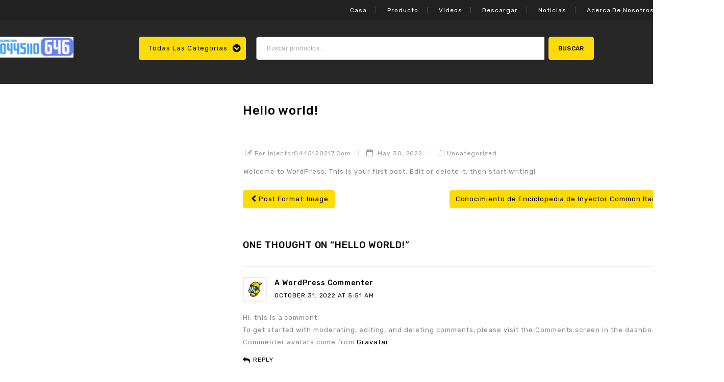

--- FILE ---
content_type: text/html; charset=UTF-8
request_url: http://es.injector0445110646.com/hello-world/
body_size: 16246
content:
<!DOCTYPE html>
<html dir="ltr" lang="en-US"
	prefix="og: https://ogp.me/ns#" >
<head>
<meta charset="UTF-8">
<meta name="viewport" content="width=device-width,user-scalable=no">
<link rel="profile" href="http://gmpg.org/xfn/11"/>
<link rel="pingback" href="http://es.injector0445110646.com/xmlrpc.php"/>

 				<script>document.documentElement.className = document.documentElement.className + ' yes-js js_active js'</script>
				<title>Hello world! - Inyector de combustible diésel 0445110646</title>
<!-- [if lt IE 9]>
		<![endif]-->

		<!-- All in One SEO 4.2.8 - aioseo.com -->
		<meta name="description" content="Welcome to WordPress. This is your first post. Edit or delete it, then start writing!" />
		<meta name="robots" content="max-image-preview:large" />
		<link rel="canonical" href="http://es.injector0445110646.com/hello-world/" />
		<meta name="generator" content="All in One SEO (AIOSEO) 4.2.8 " />
		<meta property="og:locale" content="en_US" />
		<meta property="og:site_name" content="Inyector de combustible diésel 0445110646 - Inyector Common Rail 0445110646" />
		<meta property="og:type" content="article" />
		<meta property="og:title" content="Hello world! - Inyector de combustible diésel 0445110646" />
		<meta property="og:description" content="Welcome to WordPress. This is your first post. Edit or delete it, then start writing!" />
		<meta property="og:url" content="http://es.injector0445110646.com/hello-world/" />
		<meta property="article:published_time" content="2022-05-30T07:46:59+00:00" />
		<meta property="article:modified_time" content="2022-05-30T07:46:59+00:00" />
		<meta name="twitter:card" content="summary_large_image" />
		<meta name="twitter:title" content="Hello world! - Inyector de combustible diésel 0445110646" />
		<meta name="twitter:description" content="Welcome to WordPress. This is your first post. Edit or delete it, then start writing!" />
		<script type="application/ld+json" class="aioseo-schema">
			{"@context":"https:\/\/schema.org","@graph":[{"@type":"BlogPosting","@id":"http:\/\/es.injector0445110646.com\/hello-world\/#blogposting","name":"Hello world! - Inyector de combustible di\u00e9sel 0445110646","headline":"Hello world!","author":{"@id":"http:\/\/es.injector0445110646.com\/author\/admin\/#author"},"publisher":{"@id":"http:\/\/es.injector0445110646.com\/#organization"},"datePublished":"2022-05-30T07:46:59+00:00","dateModified":"2022-05-30T07:46:59+00:00","inLanguage":"en-US","commentCount":1,"mainEntityOfPage":{"@id":"http:\/\/es.injector0445110646.com\/hello-world\/#webpage"},"isPartOf":{"@id":"http:\/\/es.injector0445110646.com\/hello-world\/#webpage"},"articleSection":"Uncategorized"},{"@type":"BreadcrumbList","@id":"http:\/\/es.injector0445110646.com\/hello-world\/#breadcrumblist","itemListElement":[{"@type":"ListItem","@id":"http:\/\/es.injector0445110646.com\/#listItem","position":1,"item":{"@type":"WebPage","@id":"http:\/\/es.injector0445110646.com\/","name":"Home","description":"Inyector Common Rail 0445110646","url":"http:\/\/es.injector0445110646.com\/"},"nextItem":"http:\/\/es.injector0445110646.com\/hello-world\/#listItem"},{"@type":"ListItem","@id":"http:\/\/es.injector0445110646.com\/hello-world\/#listItem","position":2,"item":{"@type":"WebPage","@id":"http:\/\/es.injector0445110646.com\/hello-world\/","name":"Hello world!","description":"Welcome to WordPress. This is your first post. Edit or delete it, then start writing!","url":"http:\/\/es.injector0445110646.com\/hello-world\/"},"previousItem":"http:\/\/es.injector0445110646.com\/#listItem"}]},{"@type":"Organization","@id":"http:\/\/es.injector0445110646.com\/#organization","name":"Common Rail Injector 0445120217","url":"http:\/\/es.injector0445110646.com\/"},{"@type":"WebPage","@id":"http:\/\/es.injector0445110646.com\/hello-world\/#webpage","url":"http:\/\/es.injector0445110646.com\/hello-world\/","name":"Hello world! - Inyector de combustible di\u00e9sel 0445110646","description":"Welcome to WordPress. This is your first post. Edit or delete it, then start writing!","inLanguage":"en-US","isPartOf":{"@id":"http:\/\/es.injector0445110646.com\/#website"},"breadcrumb":{"@id":"http:\/\/es.injector0445110646.com\/hello-world\/#breadcrumblist"},"author":"http:\/\/es.injector0445110646.com\/author\/admin\/#author","creator":"http:\/\/es.injector0445110646.com\/author\/admin\/#author","datePublished":"2022-05-30T07:46:59+00:00","dateModified":"2022-05-30T07:46:59+00:00"},{"@type":"WebSite","@id":"http:\/\/es.injector0445110646.com\/#website","url":"http:\/\/es.injector0445110646.com\/","name":"Common Rail Injector 0445120217","description":"Inyector Common Rail 0445110646","inLanguage":"en-US","publisher":{"@id":"http:\/\/es.injector0445110646.com\/#organization"}}]}
		</script>
		<!-- All in One SEO -->

<link rel='dns-prefetch' href='//es.injector0445110646.com' />
<link rel='dns-prefetch' href='//fonts.googleapis.com' />
<link rel='dns-prefetch' href='//s.w.org' />
<link rel="alternate" type="application/rss+xml" title="Inyector de combustible diésel 0445110646 &raquo; Feed" href="http://es.injector0445110646.com/feed/" />
<link rel="alternate" type="application/rss+xml" title="Inyector de combustible diésel 0445110646 &raquo; Comments Feed" href="http://es.injector0445110646.com/comments/feed/" />
<link rel="alternate" type="application/rss+xml" title="Inyector de combustible diésel 0445110646 &raquo; Hello world! Comments Feed" href="http://es.injector0445110646.com/hello-world/feed/" />
		<!-- This site uses the Google Analytics by MonsterInsights plugin v8.10.0 - Using Analytics tracking - https://www.monsterinsights.com/ -->
		<!-- Note: MonsterInsights is not currently configured on this site. The site owner needs to authenticate with Google Analytics in the MonsterInsights settings panel. -->
					<!-- No UA code set -->
				<!-- / Google Analytics by MonsterInsights -->
		<script type="text/javascript">
window._wpemojiSettings = {"baseUrl":"https:\/\/s.w.org\/images\/core\/emoji\/14.0.0\/72x72\/","ext":".png","svgUrl":"https:\/\/s.w.org\/images\/core\/emoji\/14.0.0\/svg\/","svgExt":".svg","source":{"concatemoji":"http:\/\/es.injector0445110646.com\/wp-includes\/js\/wp-emoji-release.min.js?ver=6.1.1"}};
/*! This file is auto-generated */
!function(e,a,t){var n,r,o,i=a.createElement("canvas"),p=i.getContext&&i.getContext("2d");function s(e,t){var a=String.fromCharCode,e=(p.clearRect(0,0,i.width,i.height),p.fillText(a.apply(this,e),0,0),i.toDataURL());return p.clearRect(0,0,i.width,i.height),p.fillText(a.apply(this,t),0,0),e===i.toDataURL()}function c(e){var t=a.createElement("script");t.src=e,t.defer=t.type="text/javascript",a.getElementsByTagName("head")[0].appendChild(t)}for(o=Array("flag","emoji"),t.supports={everything:!0,everythingExceptFlag:!0},r=0;r<o.length;r++)t.supports[o[r]]=function(e){if(p&&p.fillText)switch(p.textBaseline="top",p.font="600 32px Arial",e){case"flag":return s([127987,65039,8205,9895,65039],[127987,65039,8203,9895,65039])?!1:!s([55356,56826,55356,56819],[55356,56826,8203,55356,56819])&&!s([55356,57332,56128,56423,56128,56418,56128,56421,56128,56430,56128,56423,56128,56447],[55356,57332,8203,56128,56423,8203,56128,56418,8203,56128,56421,8203,56128,56430,8203,56128,56423,8203,56128,56447]);case"emoji":return!s([129777,127995,8205,129778,127999],[129777,127995,8203,129778,127999])}return!1}(o[r]),t.supports.everything=t.supports.everything&&t.supports[o[r]],"flag"!==o[r]&&(t.supports.everythingExceptFlag=t.supports.everythingExceptFlag&&t.supports[o[r]]);t.supports.everythingExceptFlag=t.supports.everythingExceptFlag&&!t.supports.flag,t.DOMReady=!1,t.readyCallback=function(){t.DOMReady=!0},t.supports.everything||(n=function(){t.readyCallback()},a.addEventListener?(a.addEventListener("DOMContentLoaded",n,!1),e.addEventListener("load",n,!1)):(e.attachEvent("onload",n),a.attachEvent("onreadystatechange",function(){"complete"===a.readyState&&t.readyCallback()})),(e=t.source||{}).concatemoji?c(e.concatemoji):e.wpemoji&&e.twemoji&&(c(e.twemoji),c(e.wpemoji)))}(window,document,window._wpemojiSettings);
</script>
<style type="text/css">
img.wp-smiley,
img.emoji {
	display: inline !important;
	border: none !important;
	box-shadow: none !important;
	height: 1em !important;
	width: 1em !important;
	margin: 0 0.07em !important;
	vertical-align: -0.1em !important;
	background: none !important;
	padding: 0 !important;
}
</style>
	<link rel='stylesheet' id='google_fonts-css' href='https://fonts.googleapis.com/css?family=Rubik%3A300%2C400%2C500%7CFira%2BSans%3A200%2C300%2C600%2C700&#038;ver=1.0.0#038;subset=latin%2Clatin-ext'  media='all' />
<link rel='stylesheet' id='tmpmela_isotope-css' href='http://es.injector0445110646.com/wp-content/themes/autoric/css/isotop-port.css?ver=6.1.1'  media='all' />
<link rel='stylesheet' id='tmpmela_custom-css' href='http://es.injector0445110646.com/wp-content/themes/autoric/css/megnor/custom.css?ver=6.1.1'  media='all' />
<link rel='stylesheet' id='owl.carousel-css' href='http://es.injector0445110646.com/wp-content/themes/autoric/css/megnor/owl.carousel.css?ver=6.1.1'  media='all' />
<link rel='stylesheet' id='owl.transitions-css' href='http://es.injector0445110646.com/wp-content/themes/autoric/css/megnor/owl.transitions.css?ver=6.1.1'  media='all' />
<link rel='stylesheet' id='shadowbox-css' href='http://es.injector0445110646.com/wp-content/themes/autoric/css/megnor/shadowbox.css?ver=6.1.1'  media='all' />
<link rel='stylesheet' id='tmpmela_shortcode_style-css' href='http://es.injector0445110646.com/wp-content/themes/autoric/css/megnor/shortcode_style.css?ver=6.1.1'  media='all' />
<link rel='stylesheet' id='animate_min-css' href='http://es.injector0445110646.com/wp-content/themes/autoric/css/megnor/animate.min.css?ver=6.1.1'  media='all' />
<link rel='stylesheet' id='tmpmela_woocommerce_css-css' href='http://es.injector0445110646.com/wp-content/themes/autoric/css/megnor/woocommerce.css?ver=6.1.1'  media='all' />
<link rel='stylesheet' id='wp-block-library-css' href='http://es.injector0445110646.com/wp-includes/css/dist/block-library/style.min.css?ver=6.1.1'  media='all' />
<link rel='stylesheet' id='wc-blocks-vendors-style-css' href='http://es.injector0445110646.com/wp-content/plugins/woocommerce/packages/woocommerce-blocks/build/wc-blocks-vendors-style.css?ver=8.0.0'  media='all' />
<link rel='stylesheet' id='wc-blocks-style-css' href='http://es.injector0445110646.com/wp-content/plugins/woocommerce/packages/woocommerce-blocks/build/wc-blocks-style.css?ver=8.0.0'  media='all' />
<link rel='stylesheet' id='jquery-selectBox-css' href='http://es.injector0445110646.com/wp-content/plugins/yith-woocommerce-wishlist/assets/css/jquery.selectBox.css?ver=1.2.0'  media='all' />
<link rel='stylesheet' id='yith-wcwl-font-awesome-css' href='http://es.injector0445110646.com/wp-content/plugins/yith-woocommerce-wishlist/assets/css/font-awesome.css?ver=4.7.0'  media='all' />
<link rel='stylesheet' id='woocommerce_prettyPhoto_css-css' href='//es.injector0445110646.com/wp-content/plugins/woocommerce/assets/css/prettyPhoto.css?ver=3.1.6'  media='all' />
<link rel='stylesheet' id='yith-wcwl-main-css' href='http://es.injector0445110646.com/wp-content/plugins/yith-woocommerce-wishlist/assets/css/style.css?ver=3.12.0'  media='all' />
<style id='yith-wcwl-main-inline-css' type='text/css'>
.yith-wcwl-share li a{color: #FFFFFF;}.yith-wcwl-share li a:hover{color: #FFFFFF;}.yith-wcwl-share a.facebook{background: #39599E; background-color: #39599E;}.yith-wcwl-share a.facebook:hover{background: #39599E; background-color: #39599E;}.yith-wcwl-share a.twitter{background: #45AFE2; background-color: #45AFE2;}.yith-wcwl-share a.twitter:hover{background: #39599E; background-color: #39599E;}.yith-wcwl-share a.pinterest{background: #AB2E31; background-color: #AB2E31;}.yith-wcwl-share a.pinterest:hover{background: #39599E; background-color: #39599E;}.yith-wcwl-share a.email{background: #FBB102; background-color: #FBB102;}.yith-wcwl-share a.email:hover{background: #39599E; background-color: #39599E;}.yith-wcwl-share a.whatsapp{background: #00A901; background-color: #00A901;}.yith-wcwl-share a.whatsapp:hover{background: #39599E; background-color: #39599E;}
</style>
<link rel='stylesheet' id='classic-theme-styles-css' href='http://es.injector0445110646.com/wp-includes/css/classic-themes.min.css?ver=1'  media='all' />
<style id='global-styles-inline-css' type='text/css'>
body{--wp--preset--color--black: #000000;--wp--preset--color--cyan-bluish-gray: #abb8c3;--wp--preset--color--white: #ffffff;--wp--preset--color--pale-pink: #f78da7;--wp--preset--color--vivid-red: #cf2e2e;--wp--preset--color--luminous-vivid-orange: #ff6900;--wp--preset--color--luminous-vivid-amber: #fcb900;--wp--preset--color--light-green-cyan: #7bdcb5;--wp--preset--color--vivid-green-cyan: #00d084;--wp--preset--color--pale-cyan-blue: #8ed1fc;--wp--preset--color--vivid-cyan-blue: #0693e3;--wp--preset--color--vivid-purple: #9b51e0;--wp--preset--gradient--vivid-cyan-blue-to-vivid-purple: linear-gradient(135deg,rgba(6,147,227,1) 0%,rgb(155,81,224) 100%);--wp--preset--gradient--light-green-cyan-to-vivid-green-cyan: linear-gradient(135deg,rgb(122,220,180) 0%,rgb(0,208,130) 100%);--wp--preset--gradient--luminous-vivid-amber-to-luminous-vivid-orange: linear-gradient(135deg,rgba(252,185,0,1) 0%,rgba(255,105,0,1) 100%);--wp--preset--gradient--luminous-vivid-orange-to-vivid-red: linear-gradient(135deg,rgba(255,105,0,1) 0%,rgb(207,46,46) 100%);--wp--preset--gradient--very-light-gray-to-cyan-bluish-gray: linear-gradient(135deg,rgb(238,238,238) 0%,rgb(169,184,195) 100%);--wp--preset--gradient--cool-to-warm-spectrum: linear-gradient(135deg,rgb(74,234,220) 0%,rgb(151,120,209) 20%,rgb(207,42,186) 40%,rgb(238,44,130) 60%,rgb(251,105,98) 80%,rgb(254,248,76) 100%);--wp--preset--gradient--blush-light-purple: linear-gradient(135deg,rgb(255,206,236) 0%,rgb(152,150,240) 100%);--wp--preset--gradient--blush-bordeaux: linear-gradient(135deg,rgb(254,205,165) 0%,rgb(254,45,45) 50%,rgb(107,0,62) 100%);--wp--preset--gradient--luminous-dusk: linear-gradient(135deg,rgb(255,203,112) 0%,rgb(199,81,192) 50%,rgb(65,88,208) 100%);--wp--preset--gradient--pale-ocean: linear-gradient(135deg,rgb(255,245,203) 0%,rgb(182,227,212) 50%,rgb(51,167,181) 100%);--wp--preset--gradient--electric-grass: linear-gradient(135deg,rgb(202,248,128) 0%,rgb(113,206,126) 100%);--wp--preset--gradient--midnight: linear-gradient(135deg,rgb(2,3,129) 0%,rgb(40,116,252) 100%);--wp--preset--duotone--dark-grayscale: url('#wp-duotone-dark-grayscale');--wp--preset--duotone--grayscale: url('#wp-duotone-grayscale');--wp--preset--duotone--purple-yellow: url('#wp-duotone-purple-yellow');--wp--preset--duotone--blue-red: url('#wp-duotone-blue-red');--wp--preset--duotone--midnight: url('#wp-duotone-midnight');--wp--preset--duotone--magenta-yellow: url('#wp-duotone-magenta-yellow');--wp--preset--duotone--purple-green: url('#wp-duotone-purple-green');--wp--preset--duotone--blue-orange: url('#wp-duotone-blue-orange');--wp--preset--font-size--small: 13px;--wp--preset--font-size--medium: 20px;--wp--preset--font-size--large: 36px;--wp--preset--font-size--x-large: 42px;--wp--preset--spacing--20: 0.44rem;--wp--preset--spacing--30: 0.67rem;--wp--preset--spacing--40: 1rem;--wp--preset--spacing--50: 1.5rem;--wp--preset--spacing--60: 2.25rem;--wp--preset--spacing--70: 3.38rem;--wp--preset--spacing--80: 5.06rem;}:where(.is-layout-flex){gap: 0.5em;}body .is-layout-flow > .alignleft{float: left;margin-inline-start: 0;margin-inline-end: 2em;}body .is-layout-flow > .alignright{float: right;margin-inline-start: 2em;margin-inline-end: 0;}body .is-layout-flow > .aligncenter{margin-left: auto !important;margin-right: auto !important;}body .is-layout-constrained > .alignleft{float: left;margin-inline-start: 0;margin-inline-end: 2em;}body .is-layout-constrained > .alignright{float: right;margin-inline-start: 2em;margin-inline-end: 0;}body .is-layout-constrained > .aligncenter{margin-left: auto !important;margin-right: auto !important;}body .is-layout-constrained > :where(:not(.alignleft):not(.alignright):not(.alignfull)){max-width: var(--wp--style--global--content-size);margin-left: auto !important;margin-right: auto !important;}body .is-layout-constrained > .alignwide{max-width: var(--wp--style--global--wide-size);}body .is-layout-flex{display: flex;}body .is-layout-flex{flex-wrap: wrap;align-items: center;}body .is-layout-flex > *{margin: 0;}:where(.wp-block-columns.is-layout-flex){gap: 2em;}.has-black-color{color: var(--wp--preset--color--black) !important;}.has-cyan-bluish-gray-color{color: var(--wp--preset--color--cyan-bluish-gray) !important;}.has-white-color{color: var(--wp--preset--color--white) !important;}.has-pale-pink-color{color: var(--wp--preset--color--pale-pink) !important;}.has-vivid-red-color{color: var(--wp--preset--color--vivid-red) !important;}.has-luminous-vivid-orange-color{color: var(--wp--preset--color--luminous-vivid-orange) !important;}.has-luminous-vivid-amber-color{color: var(--wp--preset--color--luminous-vivid-amber) !important;}.has-light-green-cyan-color{color: var(--wp--preset--color--light-green-cyan) !important;}.has-vivid-green-cyan-color{color: var(--wp--preset--color--vivid-green-cyan) !important;}.has-pale-cyan-blue-color{color: var(--wp--preset--color--pale-cyan-blue) !important;}.has-vivid-cyan-blue-color{color: var(--wp--preset--color--vivid-cyan-blue) !important;}.has-vivid-purple-color{color: var(--wp--preset--color--vivid-purple) !important;}.has-black-background-color{background-color: var(--wp--preset--color--black) !important;}.has-cyan-bluish-gray-background-color{background-color: var(--wp--preset--color--cyan-bluish-gray) !important;}.has-white-background-color{background-color: var(--wp--preset--color--white) !important;}.has-pale-pink-background-color{background-color: var(--wp--preset--color--pale-pink) !important;}.has-vivid-red-background-color{background-color: var(--wp--preset--color--vivid-red) !important;}.has-luminous-vivid-orange-background-color{background-color: var(--wp--preset--color--luminous-vivid-orange) !important;}.has-luminous-vivid-amber-background-color{background-color: var(--wp--preset--color--luminous-vivid-amber) !important;}.has-light-green-cyan-background-color{background-color: var(--wp--preset--color--light-green-cyan) !important;}.has-vivid-green-cyan-background-color{background-color: var(--wp--preset--color--vivid-green-cyan) !important;}.has-pale-cyan-blue-background-color{background-color: var(--wp--preset--color--pale-cyan-blue) !important;}.has-vivid-cyan-blue-background-color{background-color: var(--wp--preset--color--vivid-cyan-blue) !important;}.has-vivid-purple-background-color{background-color: var(--wp--preset--color--vivid-purple) !important;}.has-black-border-color{border-color: var(--wp--preset--color--black) !important;}.has-cyan-bluish-gray-border-color{border-color: var(--wp--preset--color--cyan-bluish-gray) !important;}.has-white-border-color{border-color: var(--wp--preset--color--white) !important;}.has-pale-pink-border-color{border-color: var(--wp--preset--color--pale-pink) !important;}.has-vivid-red-border-color{border-color: var(--wp--preset--color--vivid-red) !important;}.has-luminous-vivid-orange-border-color{border-color: var(--wp--preset--color--luminous-vivid-orange) !important;}.has-luminous-vivid-amber-border-color{border-color: var(--wp--preset--color--luminous-vivid-amber) !important;}.has-light-green-cyan-border-color{border-color: var(--wp--preset--color--light-green-cyan) !important;}.has-vivid-green-cyan-border-color{border-color: var(--wp--preset--color--vivid-green-cyan) !important;}.has-pale-cyan-blue-border-color{border-color: var(--wp--preset--color--pale-cyan-blue) !important;}.has-vivid-cyan-blue-border-color{border-color: var(--wp--preset--color--vivid-cyan-blue) !important;}.has-vivid-purple-border-color{border-color: var(--wp--preset--color--vivid-purple) !important;}.has-vivid-cyan-blue-to-vivid-purple-gradient-background{background: var(--wp--preset--gradient--vivid-cyan-blue-to-vivid-purple) !important;}.has-light-green-cyan-to-vivid-green-cyan-gradient-background{background: var(--wp--preset--gradient--light-green-cyan-to-vivid-green-cyan) !important;}.has-luminous-vivid-amber-to-luminous-vivid-orange-gradient-background{background: var(--wp--preset--gradient--luminous-vivid-amber-to-luminous-vivid-orange) !important;}.has-luminous-vivid-orange-to-vivid-red-gradient-background{background: var(--wp--preset--gradient--luminous-vivid-orange-to-vivid-red) !important;}.has-very-light-gray-to-cyan-bluish-gray-gradient-background{background: var(--wp--preset--gradient--very-light-gray-to-cyan-bluish-gray) !important;}.has-cool-to-warm-spectrum-gradient-background{background: var(--wp--preset--gradient--cool-to-warm-spectrum) !important;}.has-blush-light-purple-gradient-background{background: var(--wp--preset--gradient--blush-light-purple) !important;}.has-blush-bordeaux-gradient-background{background: var(--wp--preset--gradient--blush-bordeaux) !important;}.has-luminous-dusk-gradient-background{background: var(--wp--preset--gradient--luminous-dusk) !important;}.has-pale-ocean-gradient-background{background: var(--wp--preset--gradient--pale-ocean) !important;}.has-electric-grass-gradient-background{background: var(--wp--preset--gradient--electric-grass) !important;}.has-midnight-gradient-background{background: var(--wp--preset--gradient--midnight) !important;}.has-small-font-size{font-size: var(--wp--preset--font-size--small) !important;}.has-medium-font-size{font-size: var(--wp--preset--font-size--medium) !important;}.has-large-font-size{font-size: var(--wp--preset--font-size--large) !important;}.has-x-large-font-size{font-size: var(--wp--preset--font-size--x-large) !important;}
.wp-block-navigation a:where(:not(.wp-element-button)){color: inherit;}
:where(.wp-block-columns.is-layout-flex){gap: 2em;}
.wp-block-pullquote{font-size: 1.5em;line-height: 1.6;}
</style>
<link rel='stylesheet' id='contact-form-7-css' href='http://es.injector0445110646.com/wp-content/plugins/contact-form-7/includes/css/styles.css?ver=5.6.2'  media='all' />
<link rel='stylesheet' id='apm-styles-css' href='http://es.injector0445110646.com/wp-content/plugins/woocommerce-accepted-payment-methods/assets/css/style.css?ver=6.1.1'  media='all' />
<style id='woocommerce-inline-inline-css' type='text/css'>
.woocommerce form .form-row .required { visibility: visible; }
</style>
<link rel='stylesheet' id='dashicons-css' href='http://es.injector0445110646.com/wp-includes/css/dashicons.min.css?ver=6.1.1'  media='all' />
<style id='dashicons-inline-css' type='text/css'>
[data-font="Dashicons"]:before {font-family: 'Dashicons' !important;content: attr(data-icon) !important;speak: none !important;font-weight: normal !important;font-variant: normal !important;text-transform: none !important;line-height: 1 !important;font-style: normal !important;-webkit-font-smoothing: antialiased !important;-moz-osx-font-smoothing: grayscale !important;}
</style>
<link rel='stylesheet' id='wpmm_fontawesome_css-css' href='http://es.injector0445110646.com/wp-content/plugins/wp-megamenu/assets/font-awesome-4.7.0/css/font-awesome.min.css?ver=4.7.0'  media='all' />
<link rel='stylesheet' id='wpmm_icofont_css-css' href='http://es.injector0445110646.com/wp-content/plugins/wp-megamenu/assets/icofont/icofont.min.css?ver=1.0.1'  media='all' />
<link rel='stylesheet' id='wpmm_css-css' href='http://es.injector0445110646.com/wp-content/plugins/wp-megamenu/assets/css/wpmm.css?ver=1.4.2'  media='all' />
<link rel='stylesheet' id='wp_megamenu_generated_css-css' href='http://es.injector0445110646.com/wp-content/uploads/sites/9/wp-megamenu/wp-megamenu.css?ver=1.4.2'  media='all' />
<link rel='stylesheet' id='featuresbox_css-css' href='http://es.injector0445110646.com/wp-content/plugins/wp-megamenu/addons/wpmm-featuresbox/wpmm-featuresbox.css?ver=1'  media='all' />
<link rel='stylesheet' id='postgrid_css-css' href='http://es.injector0445110646.com/wp-content/plugins/wp-megamenu/addons/wpmm-gridpost/wpmm-gridpost.css?ver=1'  media='all' />
<link rel='stylesheet' id='wp-pagenavi-css' href='http://es.injector0445110646.com/wp-content/plugins/wp-pagenavi/pagenavi-css.css?ver=2.70'  media='all' />
<link rel='stylesheet' id='jquery-colorbox-css' href='http://es.injector0445110646.com/wp-content/plugins/yith-woocommerce-compare/assets/css/colorbox.css?ver=1.4.21'  media='all' />
<link rel='stylesheet' id='yith-quick-view-css' href='http://es.injector0445110646.com/wp-content/plugins/yith-woocommerce-quick-view/assets/css/yith-quick-view.css?ver=1.18.0'  media='all' />
<style id='yith-quick-view-inline-css' type='text/css'>

				#yith-quick-view-modal .yith-wcqv-main{background:#ffffff;}
				#yith-quick-view-close{color:#cdcdcd;}
				#yith-quick-view-close:hover{color:#ff0000;}
</style>
<link rel='stylesheet' id='tmpmela-fonts-css' href='//fonts.googleapis.com/css?family=Source+Sans+Pro%3A300%2C400%2C700%2C300italic%2C400italic%2C700italic%7CBitter%3A400%2C700&#038;subset=latin%2Clatin-ext'  media='all' />
<link rel='stylesheet' id='font-awesome-css' href='http://es.injector0445110646.com/wp-content/plugins/elementor/assets/lib/font-awesome/css/font-awesome.min.css?ver=4.7.0'  media='all' />
<style id='font-awesome-inline-css' type='text/css'>
[data-font="FontAwesome"]:before {font-family: 'FontAwesome' !important;content: attr(data-icon) !important;speak: none !important;font-weight: normal !important;font-variant: normal !important;text-transform: none !important;line-height: 1 !important;font-style: normal !important;-webkit-font-smoothing: antialiased !important;-moz-osx-font-smoothing: grayscale !important;}
</style>
<link rel='stylesheet' id='tmpmela-style-css' href='http://es.injector0445110646.com/wp-content/themes/autoric/style.css?ver=1.0'  media='all' />
<link rel='stylesheet' id='open-sans-css' href='https://fonts.googleapis.com/css?family=Open+Sans%3A300italic%2C400italic%2C600italic%2C300%2C400%2C600&#038;subset=latin%2Clatin-ext&#038;display=fallback&#038;ver=6.1.1'  media='all' />
<link rel='stylesheet' id='poppins-css' href='//fonts.googleapis.com/css?family=Poppins%3A100%2C100italic%2C200%2C200italic%2C300%2C300italic%2Cregular%2Citalic%2C500%2C500italic%2C600%2C600italic%2C700%2C700italic%2C800%2C800italic%2C900%2C900italic&#038;ver=1.4.2'  media='all' />
<script  src='http://es.injector0445110646.com/wp-includes/js/jquery/jquery.min.js?ver=3.6.1' id='jquery-core-js'></script>
<script  src='http://es.injector0445110646.com/wp-includes/js/jquery/jquery-migrate.min.js?ver=3.3.2' id='jquery-migrate-js'></script>
<script  src='http://es.injector0445110646.com/wp-content/plugins/woocommerce/assets/js/jquery-blockui/jquery.blockUI.min.js?ver=2.7.0-wc.6.8.0' id='jquery-blockui-js'></script>
<script type='text/javascript' id='wc-add-to-cart-js-extra'>
/* <![CDATA[ */
var wc_add_to_cart_params = {"ajax_url":"\/wp-admin\/admin-ajax.php","wc_ajax_url":"\/?wc-ajax=%%endpoint%%","i18n_view_cart":"View cart","cart_url":"http:\/\/es.injector0445110646.com\/cart\/","is_cart":"","cart_redirect_after_add":"no"};
/* ]]> */
</script>
<script  src='http://es.injector0445110646.com/wp-content/plugins/woocommerce/assets/js/frontend/add-to-cart.min.js?ver=6.8.0' id='wc-add-to-cart-js'></script>
<script  src='http://es.injector0445110646.com/wp-content/plugins/wp-megamenu/addons/wpmm-featuresbox/wpmm-featuresbox.js?ver=1' id='featuresbox-style-js'></script>
<script type='text/javascript' id='postgrid-style-js-extra'>
/* <![CDATA[ */
var postgrid_ajax_load = {"ajax_url":"http:\/\/es.injector0445110646.com\/wp-admin\/admin-ajax.php","redirecturl":"http:\/\/es.injector0445110646.com\/"};
/* ]]> */
</script>
<script  src='http://es.injector0445110646.com/wp-content/plugins/wp-megamenu/addons/wpmm-gridpost/wpmm-gridpost.js?ver=1' id='postgrid-style-js'></script>
<script  src='http://es.injector0445110646.com/wp-content/plugins/js_composer/assets/js/vendors/woocommerce-add-to-cart.js?ver=6.8.0' id='vc_woocommerce-add-to-cart-js-js'></script>
<script  src='http://es.injector0445110646.com/wp-content/themes/autoric/js/megnor/jquery.custom.min.js?ver=6.1.1' id='tmpmela-custom_script-js'></script>
<script  src='http://es.injector0445110646.com/wp-content/themes/autoric/js/megnor/megnor.min.js?ver=6.1.1' id='tmpmela-megnor-js'></script>
<script  src='http://es.injector0445110646.com/wp-content/themes/autoric/js/megnor/carousel.min.js?ver=6.1.1' id='carousel-js'></script>
<script  src='http://es.injector0445110646.com/wp-content/themes/autoric/js/megnor/custom.js?ver=6.1.1' id='tmpmela-custom-js'></script>
<script  src='http://es.injector0445110646.com/wp-content/themes/autoric/js/megnor/owl.carousel.min.js?ver=6.1.1' id='owlcarousel-js'></script>
<script  src='http://es.injector0445110646.com/wp-content/themes/autoric/js/megnor/respond.min.js?ver=6.1.1' id='respond-js'></script>
<script  src='http://es.injector0445110646.com/wp-content/themes/autoric/js/megnor/jquery.validate.js?ver=6.1.1' id='validate-js'></script>
<script  src='http://es.injector0445110646.com/wp-content/themes/autoric/js/megnor/jquery.megamenu.js?ver=6.1.1' id='megamenu-js'></script>
<script  src='http://es.injector0445110646.com/wp-content/themes/autoric/js/megnor/easyResponsiveTabs.js?ver=6.1.1' id='easyResponsiveTabs-js'></script>
<script  src='http://es.injector0445110646.com/wp-content/themes/autoric/js/megnor/jquery.treeview.js?ver=6.1.1' id='jtree_min-js'></script>
<script  src='http://es.injector0445110646.com/wp-content/themes/autoric/js/megnor/countUp.js?ver=6.1.1' id='countUp-js'></script>
<script  src='http://es.injector0445110646.com/wp-content/themes/autoric/js/megnor/jquery.bxslider.js?ver=6.1.1' id='bxslider-js'></script>
<script  src='http://es.injector0445110646.com/wp-content/themes/autoric/js/megnor/jquery.countdown.min.js?ver=6.1.1' id='countdown_min-js'></script>
<script  src='http://es.injector0445110646.com/wp-content/themes/autoric/js/html5.js?ver=6.1.1' id='tmpmela-html5-js'></script>
<script type='text/javascript' id='phpvariable-js-extra'>
/* <![CDATA[ */
var php_var = {"tmpmela_loadmore":"","tmpmela_pagination":"","tmpmela_nomore":""};
/* ]]> */
</script>
<script  src='http://es.injector0445110646.com/wp-content/themes/autoric/js/megnor/megnorloadmore.js?ver=6.1.1' id='phpvariable-js'></script>
<link rel="https://api.w.org/" href="http://es.injector0445110646.com/wp-json/" /><link rel="alternate" type="application/json" href="http://es.injector0445110646.com/wp-json/wp/v2/posts/1" /><link rel="EditURI" type="application/rsd+xml" title="RSD" href="http://es.injector0445110646.com/xmlrpc.php?rsd" />
<link rel="wlwmanifest" type="application/wlwmanifest+xml" href="http://es.injector0445110646.com/wp-includes/wlwmanifest.xml" /> 
<meta name="generator" content="WordPress 6.1.1" />
<meta name="generator" content="WooCommerce 6.8.0" />
<link rel='shortlink' href='http://es.injector0445110646.com/?p=1' />
<link rel="alternate" type="application/json+oembed" href="http://es.injector0445110646.com/wp-json/oembed/1.0/embed?url=http%3A%2F%2Fes.injector0445110646.com%2Fhello-world%2F" />
<link rel="alternate" type="text/xml+oembed" href="http://es.injector0445110646.com/wp-json/oembed/1.0/embed?url=http%3A%2F%2Fes.injector0445110646.com%2Fhello-world%2F&#038;format=xml" />
<style>.wp-megamenu-wrap &gt; ul.wp-megamenu &gt; li.wpmm_mega_menu &gt; .wpmm-strees-row-container 
                        &gt; ul.wp-megamenu-sub-menu { width: 100% !important;}.wp-megamenu &gt; li.wp-megamenu-item-7739.wpmm-item-fixed-width  &gt; ul.wp-megamenu-sub-menu { width: 100% !important;}.wpmm-nav-wrap ul.wp-megamenu&gt;li ul.wp-megamenu-sub-menu #wp-megamenu-item-7739&gt;a { }.wpmm-nav-wrap .wp-megamenu&gt;li&gt;ul.wp-megamenu-sub-menu li#wp-megamenu-item-7739&gt;a { }li#wp-megamenu-item-7739&gt; ul ul ul&gt; li { width: 100%; display: inline-block;} li#wp-megamenu-item-7739 a { }#wp-megamenu-item-7739&gt; .wp-megamenu-sub-menu { }.wp-megamenu-wrap &gt; ul.wp-megamenu &gt; li.wpmm_mega_menu &gt; .wpmm-strees-row-container 
                        &gt; ul.wp-megamenu-sub-menu { width: 100% !important;}.wp-megamenu &gt; li.wp-megamenu-item-7810.wpmm-item-fixed-width  &gt; ul.wp-megamenu-sub-menu { width: 100% !important;}.wpmm-nav-wrap ul.wp-megamenu&gt;li ul.wp-megamenu-sub-menu #wp-megamenu-item-7810&gt;a { }.wpmm-nav-wrap .wp-megamenu&gt;li&gt;ul.wp-megamenu-sub-menu li#wp-megamenu-item-7810&gt;a { }li#wp-megamenu-item-7810&gt; ul ul ul&gt; li { width: 100%; display: inline-block;} li#wp-megamenu-item-7810 a { }#wp-megamenu-item-7810&gt; .wp-megamenu-sub-menu { }.wp-megamenu-wrap &gt; ul.wp-megamenu &gt; li.wpmm_mega_menu &gt; .wpmm-strees-row-container 
                        &gt; ul.wp-megamenu-sub-menu { width: 100% !important;}.wp-megamenu &gt; li.wp-megamenu-item-8334.wpmm-item-fixed-width  &gt; ul.wp-megamenu-sub-menu { width: 100% !important;}.wpmm-nav-wrap ul.wp-megamenu&gt;li ul.wp-megamenu-sub-menu #wp-megamenu-item-8334&gt;a { }.wpmm-nav-wrap .wp-megamenu&gt;li&gt;ul.wp-megamenu-sub-menu li#wp-megamenu-item-8334&gt;a { }li#wp-megamenu-item-8334&gt; ul ul ul&gt; li { width: 100%; display: inline-block;} li#wp-megamenu-item-8334 a { }#wp-megamenu-item-8334&gt; .wp-megamenu-sub-menu { }.wp-megamenu-wrap &gt; ul.wp-megamenu &gt; li.wpmm_mega_menu &gt; .wpmm-strees-row-container 
                        &gt; ul.wp-megamenu-sub-menu { width: 100% !important;}.wp-megamenu &gt; li.wp-megamenu-item-7741.wpmm-item-fixed-width  &gt; ul.wp-megamenu-sub-menu { width: 100% !important;}.wpmm-nav-wrap ul.wp-megamenu&gt;li ul.wp-megamenu-sub-menu #wp-megamenu-item-7741&gt;a { }.wpmm-nav-wrap .wp-megamenu&gt;li&gt;ul.wp-megamenu-sub-menu li#wp-megamenu-item-7741&gt;a { }li#wp-megamenu-item-7741&gt; ul ul ul&gt; li { width: 100%; display: inline-block;} li#wp-megamenu-item-7741 a { }#wp-megamenu-item-7741&gt; .wp-megamenu-sub-menu { }.wp-megamenu-wrap &gt; ul.wp-megamenu &gt; li.wpmm_mega_menu &gt; .wpmm-strees-row-container 
                        &gt; ul.wp-megamenu-sub-menu { width: 100% !important;}.wp-megamenu &gt; li.wp-megamenu-item-7805.wpmm-item-fixed-width  &gt; ul.wp-megamenu-sub-menu { width: 100% !important;}.wpmm-nav-wrap ul.wp-megamenu&gt;li ul.wp-megamenu-sub-menu #wp-megamenu-item-7805&gt;a { }.wpmm-nav-wrap .wp-megamenu&gt;li&gt;ul.wp-megamenu-sub-menu li#wp-megamenu-item-7805&gt;a { }li#wp-megamenu-item-7805&gt; ul ul ul&gt; li { width: 100%; display: inline-block;} li#wp-megamenu-item-7805 a { }#wp-megamenu-item-7805&gt; .wp-megamenu-sub-menu { }.wp-megamenu-wrap &gt; ul.wp-megamenu &gt; li.wpmm_mega_menu &gt; .wpmm-strees-row-container 
                        &gt; ul.wp-megamenu-sub-menu { width: 100% !important;}.wp-megamenu &gt; li.wp-megamenu-item-8803.wpmm-item-fixed-width  &gt; ul.wp-megamenu-sub-menu { width: 100% !important;}.wpmm-nav-wrap ul.wp-megamenu&gt;li ul.wp-megamenu-sub-menu #wp-megamenu-item-8803&gt;a { }.wpmm-nav-wrap .wp-megamenu&gt;li&gt;ul.wp-megamenu-sub-menu li#wp-megamenu-item-8803&gt;a { }li#wp-megamenu-item-8803&gt; ul ul ul&gt; li { width: 100%; display: inline-block;} li#wp-megamenu-item-8803 a { }#wp-megamenu-item-8803&gt; .wp-megamenu-sub-menu { }.wp-megamenu-wrap &gt; ul.wp-megamenu &gt; li.wpmm_mega_menu &gt; .wpmm-strees-row-container 
                        &gt; ul.wp-megamenu-sub-menu { width: 100% !important;}.wp-megamenu &gt; li.wp-megamenu-item-8805.wpmm-item-fixed-width  &gt; ul.wp-megamenu-sub-menu { width: 100% !important;}.wpmm-nav-wrap ul.wp-megamenu&gt;li ul.wp-megamenu-sub-menu #wp-megamenu-item-8805&gt;a { }.wpmm-nav-wrap .wp-megamenu&gt;li&gt;ul.wp-megamenu-sub-menu li#wp-megamenu-item-8805&gt;a { }li#wp-megamenu-item-8805&gt; ul ul ul&gt; li { width: 100%; display: inline-block;} li#wp-megamenu-item-8805 a { }#wp-megamenu-item-8805&gt; .wp-megamenu-sub-menu { }.wp-megamenu-wrap &gt; ul.wp-megamenu &gt; li.wpmm_mega_menu &gt; .wpmm-strees-row-container 
                        &gt; ul.wp-megamenu-sub-menu { width: 100% !important;}.wp-megamenu &gt; li.wp-megamenu-item-8795.wpmm-item-fixed-width  &gt; ul.wp-megamenu-sub-menu { width: 100% !important;}.wpmm-nav-wrap ul.wp-megamenu&gt;li ul.wp-megamenu-sub-menu #wp-megamenu-item-8795&gt;a { }.wpmm-nav-wrap .wp-megamenu&gt;li&gt;ul.wp-megamenu-sub-menu li#wp-megamenu-item-8795&gt;a { }li#wp-megamenu-item-8795&gt; ul ul ul&gt; li { width: 100%; display: inline-block;} li#wp-megamenu-item-8795 a { }#wp-megamenu-item-8795&gt; .wp-megamenu-sub-menu { }.wp-megamenu-wrap &gt; ul.wp-megamenu &gt; li.wpmm_mega_menu &gt; .wpmm-strees-row-container 
                        &gt; ul.wp-megamenu-sub-menu { width: 100% !important;}.wp-megamenu &gt; li.wp-megamenu-item-8798.wpmm-item-fixed-width  &gt; ul.wp-megamenu-sub-menu { width: 100% !important;}.wpmm-nav-wrap ul.wp-megamenu&gt;li ul.wp-megamenu-sub-menu #wp-megamenu-item-8798&gt;a { }.wpmm-nav-wrap .wp-megamenu&gt;li&gt;ul.wp-megamenu-sub-menu li#wp-megamenu-item-8798&gt;a { }li#wp-megamenu-item-8798&gt; ul ul ul&gt; li { width: 100%; display: inline-block;} li#wp-megamenu-item-8798 a { }#wp-megamenu-item-8798&gt; .wp-megamenu-sub-menu { }.wp-megamenu-wrap &gt; ul.wp-megamenu &gt; li.wpmm_mega_menu &gt; .wpmm-strees-row-container 
                        &gt; ul.wp-megamenu-sub-menu { width: 100% !important;}.wp-megamenu &gt; li.wp-megamenu-item-8811.wpmm-item-fixed-width  &gt; ul.wp-megamenu-sub-menu { width: 100% !important;}.wpmm-nav-wrap ul.wp-megamenu&gt;li ul.wp-megamenu-sub-menu #wp-megamenu-item-8811&gt;a { }.wpmm-nav-wrap .wp-megamenu&gt;li&gt;ul.wp-megamenu-sub-menu li#wp-megamenu-item-8811&gt;a { }li#wp-megamenu-item-8811&gt; ul ul ul&gt; li { width: 100%; display: inline-block;} li#wp-megamenu-item-8811 a { }#wp-megamenu-item-8811&gt; .wp-megamenu-sub-menu { }.wp-megamenu-wrap &gt; ul.wp-megamenu &gt; li.wpmm_mega_menu &gt; .wpmm-strees-row-container 
                        &gt; ul.wp-megamenu-sub-menu { width: 100% !important;}.wp-megamenu &gt; li.wp-megamenu-item-8925.wpmm-item-fixed-width  &gt; ul.wp-megamenu-sub-menu { width: 100% !important;}.wpmm-nav-wrap ul.wp-megamenu&gt;li ul.wp-megamenu-sub-menu #wp-megamenu-item-8925&gt;a { }.wpmm-nav-wrap .wp-megamenu&gt;li&gt;ul.wp-megamenu-sub-menu li#wp-megamenu-item-8925&gt;a { }li#wp-megamenu-item-8925&gt; ul ul ul&gt; li { width: 100%; display: inline-block;} li#wp-megamenu-item-8925 a { }#wp-megamenu-item-8925&gt; .wp-megamenu-sub-menu { }.wp-megamenu-wrap &gt; ul.wp-megamenu &gt; li.wpmm_mega_menu &gt; .wpmm-strees-row-container 
                        &gt; ul.wp-megamenu-sub-menu { width: 100% !important;}.wp-megamenu &gt; li.wp-megamenu-item-9501.wpmm-item-fixed-width  &gt; ul.wp-megamenu-sub-menu { width: 100% !important;}.wpmm-nav-wrap ul.wp-megamenu&gt;li ul.wp-megamenu-sub-menu #wp-megamenu-item-9501&gt;a { }.wpmm-nav-wrap .wp-megamenu&gt;li&gt;ul.wp-megamenu-sub-menu li#wp-megamenu-item-9501&gt;a { }li#wp-megamenu-item-9501&gt; ul ul ul&gt; li { width: 100%; display: inline-block;} li#wp-megamenu-item-9501 a { }#wp-megamenu-item-9501&gt; .wp-megamenu-sub-menu { }.wp-megamenu-wrap &gt; ul.wp-megamenu &gt; li.wpmm_mega_menu &gt; .wpmm-strees-row-container 
                        &gt; ul.wp-megamenu-sub-menu { width: 100% !important;}.wp-megamenu &gt; li.wp-megamenu-item-9679.wpmm-item-fixed-width  &gt; ul.wp-megamenu-sub-menu { width: 100% !important;}.wpmm-nav-wrap ul.wp-megamenu&gt;li ul.wp-megamenu-sub-menu #wp-megamenu-item-9679&gt;a { }.wpmm-nav-wrap .wp-megamenu&gt;li&gt;ul.wp-megamenu-sub-menu li#wp-megamenu-item-9679&gt;a { }li#wp-megamenu-item-9679&gt; ul ul ul&gt; li { width: 100%; display: inline-block;} li#wp-megamenu-item-9679 a { }#wp-megamenu-item-9679&gt; .wp-megamenu-sub-menu { }.wp-megamenu-wrap &gt; ul.wp-megamenu &gt; li.wpmm_mega_menu &gt; .wpmm-strees-row-container 
                        &gt; ul.wp-megamenu-sub-menu { width: 100% !important;}.wp-megamenu &gt; li.wp-megamenu-item-9678.wpmm-item-fixed-width  &gt; ul.wp-megamenu-sub-menu { width: 100% !important;}.wpmm-nav-wrap ul.wp-megamenu&gt;li ul.wp-megamenu-sub-menu #wp-megamenu-item-9678&gt;a { }.wpmm-nav-wrap .wp-megamenu&gt;li&gt;ul.wp-megamenu-sub-menu li#wp-megamenu-item-9678&gt;a { }li#wp-megamenu-item-9678&gt; ul ul ul&gt; li { width: 100%; display: inline-block;} li#wp-megamenu-item-9678 a { }#wp-megamenu-item-9678&gt; .wp-megamenu-sub-menu { }</style><style></style><meta name="generator" content="/www/wwwroot/es.0445120231.com/wp-content/themes/autoric/style.css - " />		<link href='https://fonts.googleapis.com/css?family=Rubik' rel='stylesheet' type='text/css' />
	<style type="text/css">
		h1 {	
		font-family:'Rubik', Arial, Helvetica, sans-serif;
	}	
			h1 {	
		color:#000000;	
	}	
			h2 {	
		font-family:'Rubik', Arial, Helvetica, sans-serif;
	}	
			h2 {	
		color:#000000;	
	}	
			h3 {	
		font-family:'Rubik', Arial, Helvetica, sans-serif;
	}	
			h3 { color:#000000;}
			h4 {	
		font-family:'Rubik', Arial, Helvetica, sans-serif;
	}	
		
		h4 {	
		color:#000000;	
	}	
			h5 {	
		font-family:'Rubik', Arial, Helvetica, sans-serif;
	}	
			h5 {	
		color:#000000;	
	}	
			h6 {	
		font-family:'Rubik', Arial, Helvetica, sans-serif;
	}	
		
		h6 {	
		color:#000000;	
	}	
			.home-service h3.widget-title {	
		font-family:'Rubik', Arial, Helvetica, sans-serif;
	}	
		.primary-sidebar a{
		color:#808080;
	}
	 .primary-sidebar a:hover ,.current-cat > a{
		color:#FFDB06;
	}		
	a {
		color:#000000;
	}
	a:hover,
	.custom-testimonial .style-1 .testimonial-title a:hover,
	.cat_img_block:hover .category,.service-block a:hover,
	.header-category .product-categories .children li > a:hover,
	.cat-img-block a:hover,
	.woocommerce ul.products li.product a:hover .product-name,.woocommerce-page ul.products li.product:hover a:hover .product-name
	{
		color:#FFDB06;
	}
		h3 {	
		font-family:'Rubik', Arial, Helvetica, sans-serif;	
	}	
			.site-header {	
		font-family:'Rubik', Arial, Helvetica, sans-serif;	
	}	
			
		.site-footer {background-color:#272727 ;}
	.site-footer .widget-title{color:#FFFFFF; }
	.footer-middle a, .footer-middle{	color:#D2D2D2; }
	.footer-middle a:hover{color:#FFDB06;}
	.footer-top {background-color:#FFDB06 ;}
	.footer-bottom a, .footer-bottom{color:#D2D2D2;}
	.footer-bottom a:hover{color:#FFDB06;}
	body {background-color:#FFFFFF ;}
	.topbar-text{color:#FFFFFF; }
	.navigation-bar{background-color:rgba(33,33,33,1)}
	.mega-menu ul li a{color:#FFFFFF; }
	.mega-menu ul li a:hover,.mega-menu .current_page_item > a{color:#FFDB06; }
	.mobile-menu{background-color:rgba(255,255,255,1)}
	.mobile-menu ul li a{color:#000000; }
	.mobile-menu ul li a:hover,.mobile-menu .current_page_item > a{color:#FFDB06; }
	.header-top {background-color:rgba(33,33,33,1);}
	.site-header,.header-main {
		background-color:rgba(39,39,39,1);
			} 
		body {	
		font-family: 'Rubik', Arial, Helvetica, sans-serif;	
	}
.widget button, .widget input[type="button"], .widget input[type="reset"], .widget input[type="submit"], a.button, button, .contributor-posts-link, input[type="button"], input[type="reset"], input[type="submit"], .button_content_inner a, .woocommerce #content input.button, .woocommerce #respond input#submit, .woocommerce a.button, .woocommerce button.button, .woocommerce input.button, .woocommerce-page #content input.button, .woocommerce-page #respond input#submit, .woocommerce-page a.button, .woocommerce-page button.button, .woocommerce-page input.button, .woocommerce .wishlist_table td.product-add-to-cart a,.woocommerce .wc-proceed-to-checkout .checkout-button:hover,
.woocommerce-page input.button:hover,.woocommerce #content input.button.disabled,.woocommerce #content input.button:disabled,.woocommerce #respond input#submit.disabled,.woocommerce #respond input#submit:disabled,.woocommerce a.button.disabled,.woocommerce a.button:disabled,.woocommerce button.button.disabled,.woocommerce button.button:disabled,.woocommerce input.button.disabled,.woocommerce input.button:disabled,.woocommerce-page #content input.button.disabled,.woocommerce-page #content input.button:disabled,.woocommerce-page #respond input#submit.disabled,.woocommerce-page #respond input#submit:disabled,.woocommerce-page a.button.disabled,.woocommerce-page a.button:disabled,.woocommerce-page button.button.disabled,.woocommerce-page button.button:disabled,.woocommerce-page input.button.disabled,.woocommerce-page input.button:disabled,#primary .entry-summary .single_add_to_cart_button{
	background-color:rgba(255,219,6,1);
	color:#000000;
	 font-family:Rubik;
		font-family:'Rubik', Arial, Helvetica, sans-serif;
	}
.widget input[type="button"]:hover,.widget input[type="button"]:focus,.widget input[type="reset"]:hover,.widget input[type="reset"]:focus,.widget input[type="submit"]:hover,.widget input[type="submit"]:focus,a.button:hover,a.button:focus,button:hover,button:focus,.contributor-posts-link:hover,input[type="button"]:hover,input[type="button"]:focus,input[type="reset"]:hover,input[type="reset"]:focus,input[type="submit"]:hover,input[type="submit"]:focus,.calloutarea_button a.button:hover,.calloutarea_button a.button:focus,.button_content_inner a:hover,.button_content_inner a:focus,.woocommerce #content input.button:hover, .woocommerce #respond input#submit:hover, .woocommerce a.button:hover, .woocommerce button.button:hover, .woocommerce input.button:hover, .woocommerce-page #content input.button:hover, .woocommerce-page #respond input#submit:hover, .woocommerce-page a.button:hover, .woocommerce-page button.button:hover, .woocommerce #content table.cart .checkout-button:hover,#primary .entry-summary .single_add_to_cart_button:hover,.woocommerce .wc-proceed-to-checkout .checkout-button{
		background-color:rgba(0,0,0,1);
		color:#FFFFFF;
	}	
			
</style>
	<noscript><style>.woocommerce-product-gallery{ opacity: 1 !important; }</style></noscript>
	<meta name="generator" content="Powered by WPBakery Page Builder - drag and drop page builder for WordPress."/>
<meta name="generator" content="Powered by Slider Revolution 6.5.19 - responsive, Mobile-Friendly Slider Plugin for WordPress with comfortable drag and drop interface." />
<style></style><link rel="icon" href="http://es.injector0445110646.com/wp-content/uploads/sites/9/2022/08/cropped-ico-32x32.png" sizes="32x32" />
<link rel="icon" href="http://es.injector0445110646.com/wp-content/uploads/sites/9/2022/08/cropped-ico-192x192.png" sizes="192x192" />
<link rel="apple-touch-icon" href="http://es.injector0445110646.com/wp-content/uploads/sites/9/2022/08/cropped-ico-180x180.png" />
<meta name="msapplication-TileImage" content="http://es.injector0445110646.com/wp-content/uploads/sites/9/2022/08/cropped-ico-270x270.png" />
<script>function setREVStartSize(e){
			//window.requestAnimationFrame(function() {
				window.RSIW = window.RSIW===undefined ? window.innerWidth : window.RSIW;
				window.RSIH = window.RSIH===undefined ? window.innerHeight : window.RSIH;
				try {
					var pw = document.getElementById(e.c).parentNode.offsetWidth,
						newh;
					pw = pw===0 || isNaN(pw) ? window.RSIW : pw;
					e.tabw = e.tabw===undefined ? 0 : parseInt(e.tabw);
					e.thumbw = e.thumbw===undefined ? 0 : parseInt(e.thumbw);
					e.tabh = e.tabh===undefined ? 0 : parseInt(e.tabh);
					e.thumbh = e.thumbh===undefined ? 0 : parseInt(e.thumbh);
					e.tabhide = e.tabhide===undefined ? 0 : parseInt(e.tabhide);
					e.thumbhide = e.thumbhide===undefined ? 0 : parseInt(e.thumbhide);
					e.mh = e.mh===undefined || e.mh=="" || e.mh==="auto" ? 0 : parseInt(e.mh,0);
					if(e.layout==="fullscreen" || e.l==="fullscreen")
						newh = Math.max(e.mh,window.RSIH);
					else{
						e.gw = Array.isArray(e.gw) ? e.gw : [e.gw];
						for (var i in e.rl) if (e.gw[i]===undefined || e.gw[i]===0) e.gw[i] = e.gw[i-1];
						e.gh = e.el===undefined || e.el==="" || (Array.isArray(e.el) && e.el.length==0)? e.gh : e.el;
						e.gh = Array.isArray(e.gh) ? e.gh : [e.gh];
						for (var i in e.rl) if (e.gh[i]===undefined || e.gh[i]===0) e.gh[i] = e.gh[i-1];
											
						var nl = new Array(e.rl.length),
							ix = 0,
							sl;
						e.tabw = e.tabhide>=pw ? 0 : e.tabw;
						e.thumbw = e.thumbhide>=pw ? 0 : e.thumbw;
						e.tabh = e.tabhide>=pw ? 0 : e.tabh;
						e.thumbh = e.thumbhide>=pw ? 0 : e.thumbh;
						for (var i in e.rl) nl[i] = e.rl[i]<window.RSIW ? 0 : e.rl[i];
						sl = nl[0];
						for (var i in nl) if (sl>nl[i] && nl[i]>0) { sl = nl[i]; ix=i;}
						var m = pw>(e.gw[ix]+e.tabw+e.thumbw) ? 1 : (pw-(e.tabw+e.thumbw)) / (e.gw[ix]);
						newh =  (e.gh[ix] * m) + (e.tabh + e.thumbh);
					}
					var el = document.getElementById(e.c);
					if (el!==null && el) el.style.height = newh+"px";
					el = document.getElementById(e.c+"_wrapper");
					if (el!==null && el) {
						el.style.height = newh+"px";
						el.style.display = "block";
					}
				} catch(e){
					console.log("Failure at Presize of Slider:" + e)
				}
			//});
		  };</script>
<noscript><style> .wpb_animate_when_almost_visible { opacity: 1; }</style></noscript>

</head>
<body class="post-template-default single single-post postid-1 single-format-standard theme-autoric woocommerce-no-js wp-megamenu masthead-fixed singular shop-left-sidebar topbar wpb-js-composer js-comp-ver-6.8.0 vc_responsive elementor-default elementor-kit-8816">
		
<!--CSS Spinner-->
<div class="spinner-wrapper">
<div class="spinner">
  <div class="double-bounce1"></div>
  <div class="double-bounce2"></div>
</div>
</div>
	<div id="page" class="hfeed site">
<!--  Header -->
<header id="masthead" class="site-header  site-header-fix header "> 
   <div class="header-main header-fix">
		  <div class="header-top">
			 <div class="theme-container">
			 	<div class="header-top-left">
													  <!--<div class="topbar-text"></div>-->
									 			</div>
                 <div class="header-lan-right">
                     <div class="header-lan-en" onmouseover="over()" onmouseout="out()">  Español
                         <div class="header-lan-es" id="" style="display: none" onmouseover="over()" onmouseout="out()">
                             <a href="https://www.0445120231.com" style="color:#000;"> English</a>
                         </div>
                     </div>
                 </div>

				 <div class="header-top-right">								
				<!--  #site-navigation -->
					<nav id="site-navigation" class="navigation-bar main-navigation">																			
						<h3 class="menu-toggle">Menu</h3>
						<a class="screen-reader-text skip-link" href="#content" title="Skip to content">Skip to content</a>	
							<div class="mega-menu">
								<div class="menu-mainmenu-container"><ul id="menu-mainmenu" class="mega"><li id="menu-item-7741" class="menu-item menu-item-type-post_type menu-item-object-page menu-item-home menu-item-7741"><a href="http://es.injector0445110646.com/">Casa</a></li>
<li id="menu-item-7805" class="menu-item menu-item-type-post_type menu-item-object-page menu-item-7805"><a href="http://es.injector0445110646.com/product/">Producto</a></li>
<li id="menu-item-9679" class="menu-item menu-item-type-post_type menu-item-object-page menu-item-9679"><a href="http://es.injector0445110646.com/videos/">Videos</a></li>
<li id="menu-item-9678" class="menu-item menu-item-type-post_type menu-item-object-page menu-item-9678"><a href="http://es.injector0445110646.com/download/">Descargar</a></li>
<li id="menu-item-8925" class="menu-item menu-item-type-post_type menu-item-object-page menu-item-has-children menu-item-8925"><a href="http://es.injector0445110646.com/news/">Noticias</a>
<ul class="sub-menu">
	<li id="menu-item-8662" class="menu-item menu-item-type-taxonomy menu-item-object-category menu-item-8662"><a href="http://es.injector0445110646.com/category/news/product-news/">Noticias</a></li>
	<li id="menu-item-8660" class="menu-item menu-item-type-taxonomy menu-item-object-category menu-item-8660"><a href="http://es.injector0445110646.com/category/news/blog/">Blog</a></li>
	<li id="menu-item-8661" class="menu-item menu-item-type-taxonomy menu-item-object-category menu-item-8661"><a href="http://es.injector0445110646.com/category/news/encyclopedia/">Enciclopedia</a></li>
</ul>
</li>
<li id="menu-item-9501" class="menu-item menu-item-type-post_type menu-item-object-page menu-item-has-children menu-item-9501"><a href="http://es.injector0445110646.com/acerca-de-nosotros/">Acerca De Nosotros</a>
<ul class="sub-menu">
	<li id="menu-item-8684" class="menu-item menu-item-type-post_type menu-item-object-page menu-item-has-children menu-item-8684"><a href="http://es.injector0445110646.com/sobre-producto/">Sobre Producto</a>
	<ul class="sub-menu">
		<li id="menu-item-8685" class="menu-item menu-item-type-post_type menu-item-object-page menu-item-8685"><a href="http://es.injector0445110646.com/control-de-calidad/">Control De Calidad</a></li>
		<li id="menu-item-8729" class="menu-item menu-item-type-post_type menu-item-object-page menu-item-8729"><a href="http://es.injector0445110646.com/prueba-de-rendimiento/">Prueba de Rendimiento</a></li>
		<li id="menu-item-8730" class="menu-item menu-item-type-post_type menu-item-object-page menu-item-8730"><a href="http://es.injector0445110646.com/inspeccion-de-calidad/">Inspección De Calidad</a></li>
		<li id="menu-item-8731" class="menu-item menu-item-type-post_type menu-item-object-page menu-item-8731"><a href="http://es.injector0445110646.com/reporte-de-prueba/">Reporte De Prueba</a></li>
		<li id="menu-item-8740" class="menu-item menu-item-type-post_type menu-item-object-page menu-item-8740"><a href="http://es.injector0445110646.com/especificaciones-de-empaque/">Especificaciones de Empaque</a></li>
		<li id="menu-item-8735" class="menu-item menu-item-type-post_type menu-item-object-page menu-item-8735"><a href="http://es.injector0445110646.com/servicio-personalizado/">Servicio Personalizado</a></li>
	</ul>
</li>
	<li id="menu-item-8746" class="menu-item menu-item-type-post_type menu-item-object-page menu-item-has-children menu-item-8746"><a href="http://es.injector0445110646.com/ventas/">Ventas</a>
	<ul class="sub-menu">
		<li id="menu-item-8738" class="menu-item menu-item-type-post_type menu-item-object-page menu-item-8738"><a href="http://es.injector0445110646.com/como-puedo-comprar/">Cómo Puedo Comprar</a></li>
		<li id="menu-item-8741" class="menu-item menu-item-type-post_type menu-item-object-page menu-item-8741"><a href="http://es.injector0445110646.com/metodo-de-pago/">Método De Pago</a></li>
		<li id="menu-item-8736" class="menu-item menu-item-type-post_type menu-item-object-page menu-item-8736"><a href="http://es.injector0445110646.com/plazo-de-entrega/">Plazo de Entrega</a></li>
		<li id="menu-item-8747" class="menu-item menu-item-type-post_type menu-item-object-page menu-item-8747"><a href="http://es.injector0445110646.com/embalaje-de-envio/">Embalaje De Envío</a></li>
		<li id="menu-item-8750" class="menu-item menu-item-type-post_type menu-item-object-page menu-item-8750"><a href="http://es.injector0445110646.com/manera-de-envio/">Manera De Envío</a></li>
	</ul>
</li>
	<li id="menu-item-8732" class="menu-item menu-item-type-post_type menu-item-object-page menu-item-has-children menu-item-8732"><a href="http://es.injector0445110646.com/servicio-2/">Servicio</a>
	<ul class="sub-menu">
		<li id="menu-item-8751" class="menu-item menu-item-type-post_type menu-item-object-page menu-item-8751"><a href="http://es.injector0445110646.com/requisitos-de-declaracion-aduanera/">Requisitos De Declaración Aduanera</a></li>
		<li id="menu-item-8739" class="menu-item menu-item-type-post_type menu-item-object-page menu-item-8739"><a href="http://es.injector0445110646.com/puntualidad-de-logistica/">Puntualidad Logística</a></li>
		<li id="menu-item-8752" class="menu-item menu-item-type-post_type menu-item-object-page menu-item-8752"><a href="http://es.injector0445110646.com/apoyo-de-post-ventas/">Apoyo de Post-Ventas</a></li>
		<li id="menu-item-8734" class="menu-item menu-item-type-post_type menu-item-object-page menu-item-8734"><a href="http://es.injector0445110646.com/servicio-de-garantia/">Servicio de Garantía</a></li>
	</ul>
</li>
	<li id="menu-item-8670" class="menu-item menu-item-type-post_type menu-item-object-page menu-item-has-children menu-item-8670"><a href="http://es.injector0445110646.com/informacion-de-sitio/">Información De Sitio</a>
	<ul class="sub-menu">
		<li id="menu-item-8672" class="menu-item menu-item-type-post_type menu-item-object-page menu-item-8672"><a href="http://es.injector0445110646.com/mapa-de-sitio/">Mapa DE Sitio</a></li>
		<li id="menu-item-8673" class="menu-item menu-item-type-post_type menu-item-object-page menu-item-8673"><a href="http://es.injector0445110646.com/tag/">Etiqueta</a></li>
		<li id="menu-item-8671" class="menu-item menu-item-type-post_type menu-item-object-page menu-item-8671"><a href="http://es.injector0445110646.com/politica-de-privacidad/">Política De Privacidad</a></li>
		<li id="menu-item-8683" class="menu-item menu-item-type-post_type menu-item-object-page menu-item-8683"><a href="http://es.injector0445110646.com/declaracion-sobre-derechos-de-autor/">Declaración Sobre Derechos De Autor</a></li>
	</ul>
</li>
	<li id="menu-item-8753" class="menu-item menu-item-type-post_type menu-item-object-page menu-item-8753"><a href="http://es.injector0445110646.com/contactenos/">Contáctenos</a></li>
</ul>
</li>
</ul></div>			
							</div>		
					</nav>	
				</div>						
		  	</div>
		 </div>
				  <div class="header-bottom">
			<div class="theme-container">
				<!--  Start Header Left -->

				<div class="header-left">
								<!--  Header LOGO-->
								<div class="header-logo">
                                    
                                        <a href="http://es.injector0445110646.com/" title="Inyector de combustible diésel 0445110646" rel="home">
                                        <img alt="autoric" src="http://es.injector0445110646.com/media/logo/logo_0445110646/logo_0445110646.jpg" />                                        </a>

                                                                        								</div>

							<!-- Header Mob LOGO-->
							<div class="header-mob-logo">
															<a href="http://es.injector0445110646.com/" title="Inyector de combustible diésel 0445110646" rel="home">
								<img alt="autoric" src="http://es.injector0445110646.com/media/logo/logo_0445110646/logo_0445110646.jpg" />								</a>
																					</div>	
				</div>

				 <!--  Start Header Center -->	
				<div class="header-center">
														<div class="box-category-heading">
								<div class="box-category">
									<span class="heading-img 22"></span>Todas Las Categorías								</div>
								<div class="header-category widget_product_categories">
									 
<div class="is-layout-flex wp-container-2 wp-block-columns">
<div class="is-layout-flow wp-block-column" style="flex-basis:100%">
<ul class="product-categories">
    <li><a href="/product">Producto</a></li>
    <li><a href="/videos">Videos</a></li>
    <li><a href="/download/">Descargar</a></li>
    <li>
        <a href="/news/">Noticias</a>
        <ul class="children toggle-block">
            <li class="cat-item cat-item-39"><a href="/category/news/" aria-current="page">Noticias</a></li>
            <li class="cat-item cat-item-40"><a href="/category/blog/">Blog</a></li>
            <li class="cat-item cat-item-41"><a href="/category/encyclopedia/">Enciclopedia</a></li>
        </ul>
    </li>
    <li class="about_us_category_menu">
        <a href="/about-us/">Acerca De Nosotros</a>
         <ul class="children toggle-block">
            <li class="cat-item cat-item-42">
                <a href="/sobre-producto/" aria-current="page">Sobre Producto</a>
                 <ul class="children toggle-block">
                    <li class="cat-item cat-item-43"><a href="/control-de-calidad/"> Control De Calidad</a></li>
                    <li class="cat-item cat-item-44"><a href="/prueba-de-rendimiento/"> Prueba De Funcionamiento</a></li>
                    <li class="cat-item cat-item-45"><a href="/inspeccion-de-calidad/">
                Inspección De Calidad </a></li>
                    <li class="cat-item cat-item-46"><a href="/reporte-de-prueba/">
                Reporte De Prueba  </a></li>
                    <li class="cat-item cat-item-47"><a href="/especificaciones-de-empaque/">
                Especificaciones De Embalaje </a></li>
                    <li class="cat-item cat-item-48"><a href="/servicio-personalizado/">
                Servicio Personalizado</a></li>
                 </ul>
            </li>
            <li class="cat-item cat-item-50">
                <a href="/ventas/" aria-current="page">Ventas</a>
                 <ul class="children toggle-block">
                    
                    <li class="cat-item cat-item-51"><a href="/como-puedo-comprar/">Cómo Puedo Comprar</a></li>
                    <li class="cat-item cat-item-52"><a href="/metodo-de-pago/">Método De Pago</a></li>
                    <li class="cat-item cat-item-53"><a href="/plazo-de-entrega/">Plazo de Entrega
</a></li>
                    <li class="cat-item cat-item-54"><a href="/embalaje-de-envio/"> Embalaje De Envío</a></li>
                    <li class="cat-item cat-item-55"><a href="/manera-de-envio/"> Manera De Envío</a></li>
                 </ul>
            </li>
             <li class="cat-item cat-item-60">
                <a href="/service/" aria-current="page">Servicio</a>
                 <ul class="children toggle-block">
                    <li class="cat-item cat-item-61"><a href="/requisitos-de-declaracion-aduanera/">Requisitos De Declaración Aduanera</a></li>
                    <li class="cat-item cat-item-62"><a href="/puntualidad-de-logistica/">Puntualidad Logística</a></li>
                    <li class="cat-item cat-item-63"><a href="/apoyo-de-post-ventas/">Apoyo De Post-Venta</a></li>
                    <li class="cat-item cat-item-64"><a href="/servicio-de-garantia/" target="_blank">Servicio de Garantía
</a></li>
                
                   
                 </ul>
            </li>
             <li class="cat-item cat-item-70">
                <a href="/informacion-de-sitio/" aria-current="page">Información De Sitio</a>
                 <ul class="children toggle-block">
                    <li class="cat-item cat-item-71"><a href="/mapa-de-sitio/"> Mapa DE Sitio</a></li>
                    <li class="cat-item cat-item-72"><a href="/tag">Etiqueta</a></li>
                    <li class="cat-item cat-item-73"><a href="/politica-de-privacidad/">Política De Privacidad</a></li>
                    <li class="cat-item cat-item-74"><a href="/declaracion-sobre-derechos-de-autor/">Declaración Sobre Derechos De Autor</a></li>
                 </ul>
            </li>
<li class="cat-item cat-item-70">
<a href="/contactenos/">Contáctenos</a>
</li>
        </ul>
    </li>
</ul>
</div>
</div>
 	
									 		
								</div>		
							</div>				
						   	
														<div class="header-search">
										<div class="header-toggle"></div>
										
<div class="is-layout-flex wp-container-5 wp-block-columns are-vertically-aligned-bottom">
<div class="is-layout-flow wp-block-column is-vertically-aligned-bottom"><form role="search" method="get" action="http://es.injector0445110646.com/" class="wp-block-search__button-inside wp-block-search__text-button wp-block-search"><label for="wp-block-search__input-3" class="wp-block-search__label screen-reader-text">Search</label><div class="wp-block-search__inside-wrapper " ><input type="search" id="wp-block-search__input-3" class="wp-block-search__input wp-block-search__input " name="s" value="" placeholder="Buscar productos..."  required /><button type="submit" class="wp-block-search__button wp-element-button"  >Buscar</button></div></form></div>
</div>
	
										</div>
																		</div>


				<!--  Start Header Right -->	
				<div class="header-right">
				    <!--<div class="header-right-top">
																		
													
										
										<div class="topbar-link">
									<div class="topbar-link-toggle"></div>
								 <div class="topbar-link-wrapper">   
											<div class="header-menu-links">		
																									<a class="login-out" href="http://es.injector0445110646.com/my-account/">Login / Register</a>
													  	
																
													<ul id="menu-header-top-links" class="header-menu"><li id="menu-item-7739" class="menu-item menu-item-type-post_type menu-item-object-page menu-item-7739"><a href="http://es.injector0445110646.com/my-account-2/">My Account</a></li>
<li id="menu-item-7810" class="menu-item menu-item-type-post_type menu-item-object-page menu-item-7810"><a href="http://es.injector0445110646.com/checkout-2/">Checkout</a></li>
<li id="menu-item-8334" class="menu-item menu-item-type-post_type menu-item-object-page menu-item-8334"><a href="http://es.injector0445110646.com/wishlist-2/">Wishlist</a></li>
</ul>																								</div>			
											</div>
										</div>
											
										<nav class="nav-top">																			
							<h3 class="menu-toggle">Menu</h3>
							<a class="screen-reader-text skip-link" href="#content" title="Skip to content">Skip to content</a>	
								<div class="mobile-menu">	
								<span class="close-menu"></span>	
									<div class="menu-mainmenu-container"><ul id="menu-mainmenu-1" class="mobile-menu-inner"><li class="menu-item menu-item-type-post_type menu-item-object-page menu-item-home menu-item-7741"><a href="http://es.injector0445110646.com/">Casa</a></li>
<li class="menu-item menu-item-type-post_type menu-item-object-page menu-item-7805"><a href="http://es.injector0445110646.com/product/">Producto</a></li>
<li class="menu-item menu-item-type-post_type menu-item-object-page menu-item-9679"><a href="http://es.injector0445110646.com/videos/">Videos</a></li>
<li class="menu-item menu-item-type-post_type menu-item-object-page menu-item-9678"><a href="http://es.injector0445110646.com/download/">Descargar</a></li>
<li class="menu-item menu-item-type-post_type menu-item-object-page menu-item-has-children menu-item-8925"><a href="http://es.injector0445110646.com/news/">Noticias</a>
<ul class="sub-menu">
	<li class="menu-item menu-item-type-taxonomy menu-item-object-category menu-item-8662"><a href="http://es.injector0445110646.com/category/news/product-news/">Noticias</a></li>
	<li class="menu-item menu-item-type-taxonomy menu-item-object-category menu-item-8660"><a href="http://es.injector0445110646.com/category/news/blog/">Blog</a></li>
	<li class="menu-item menu-item-type-taxonomy menu-item-object-category menu-item-8661"><a href="http://es.injector0445110646.com/category/news/encyclopedia/">Enciclopedia</a></li>
</ul>
</li>
<li class="menu-item menu-item-type-post_type menu-item-object-page menu-item-has-children menu-item-9501"><a href="http://es.injector0445110646.com/acerca-de-nosotros/">Acerca De Nosotros</a>
<ul class="sub-menu">
	<li class="menu-item menu-item-type-post_type menu-item-object-page menu-item-has-children menu-item-8684"><a href="http://es.injector0445110646.com/sobre-producto/">Sobre Producto</a>
	<ul class="sub-menu">
		<li class="menu-item menu-item-type-post_type menu-item-object-page menu-item-8685"><a href="http://es.injector0445110646.com/control-de-calidad/">Control De Calidad</a></li>
		<li class="menu-item menu-item-type-post_type menu-item-object-page menu-item-8729"><a href="http://es.injector0445110646.com/prueba-de-rendimiento/">Prueba de Rendimiento</a></li>
		<li class="menu-item menu-item-type-post_type menu-item-object-page menu-item-8730"><a href="http://es.injector0445110646.com/inspeccion-de-calidad/">Inspección De Calidad</a></li>
		<li class="menu-item menu-item-type-post_type menu-item-object-page menu-item-8731"><a href="http://es.injector0445110646.com/reporte-de-prueba/">Reporte De Prueba</a></li>
		<li class="menu-item menu-item-type-post_type menu-item-object-page menu-item-8740"><a href="http://es.injector0445110646.com/especificaciones-de-empaque/">Especificaciones de Empaque</a></li>
		<li class="menu-item menu-item-type-post_type menu-item-object-page menu-item-8735"><a href="http://es.injector0445110646.com/servicio-personalizado/">Servicio Personalizado</a></li>
	</ul>
</li>
	<li class="menu-item menu-item-type-post_type menu-item-object-page menu-item-has-children menu-item-8746"><a href="http://es.injector0445110646.com/ventas/">Ventas</a>
	<ul class="sub-menu">
		<li class="menu-item menu-item-type-post_type menu-item-object-page menu-item-8738"><a href="http://es.injector0445110646.com/como-puedo-comprar/">Cómo Puedo Comprar</a></li>
		<li class="menu-item menu-item-type-post_type menu-item-object-page menu-item-8741"><a href="http://es.injector0445110646.com/metodo-de-pago/">Método De Pago</a></li>
		<li class="menu-item menu-item-type-post_type menu-item-object-page menu-item-8736"><a href="http://es.injector0445110646.com/plazo-de-entrega/">Plazo de Entrega</a></li>
		<li class="menu-item menu-item-type-post_type menu-item-object-page menu-item-8747"><a href="http://es.injector0445110646.com/embalaje-de-envio/">Embalaje De Envío</a></li>
		<li class="menu-item menu-item-type-post_type menu-item-object-page menu-item-8750"><a href="http://es.injector0445110646.com/manera-de-envio/">Manera De Envío</a></li>
	</ul>
</li>
	<li class="menu-item menu-item-type-post_type menu-item-object-page menu-item-has-children menu-item-8732"><a href="http://es.injector0445110646.com/servicio-2/">Servicio</a>
	<ul class="sub-menu">
		<li class="menu-item menu-item-type-post_type menu-item-object-page menu-item-8751"><a href="http://es.injector0445110646.com/requisitos-de-declaracion-aduanera/">Requisitos De Declaración Aduanera</a></li>
		<li class="menu-item menu-item-type-post_type menu-item-object-page menu-item-8739"><a href="http://es.injector0445110646.com/puntualidad-de-logistica/">Puntualidad Logística</a></li>
		<li class="menu-item menu-item-type-post_type menu-item-object-page menu-item-8752"><a href="http://es.injector0445110646.com/apoyo-de-post-ventas/">Apoyo de Post-Ventas</a></li>
		<li class="menu-item menu-item-type-post_type menu-item-object-page menu-item-8734"><a href="http://es.injector0445110646.com/servicio-de-garantia/">Servicio de Garantía</a></li>
	</ul>
</li>
	<li class="menu-item menu-item-type-post_type menu-item-object-page menu-item-has-children menu-item-8670"><a href="http://es.injector0445110646.com/informacion-de-sitio/">Información De Sitio</a>
	<ul class="sub-menu">
		<li class="menu-item menu-item-type-post_type menu-item-object-page menu-item-8672"><a href="http://es.injector0445110646.com/mapa-de-sitio/">Mapa DE Sitio</a></li>
		<li class="menu-item menu-item-type-post_type menu-item-object-page menu-item-8673"><a href="http://es.injector0445110646.com/tag/">Etiqueta</a></li>
		<li class="menu-item menu-item-type-post_type menu-item-object-page menu-item-8671"><a href="http://es.injector0445110646.com/politica-de-privacidad/">Política De Privacidad</a></li>
		<li class="menu-item menu-item-type-post_type menu-item-object-page menu-item-8683"><a href="http://es.injector0445110646.com/declaracion-sobre-derechos-de-autor/">Declaración Sobre Derechos De Autor</a></li>
	</ul>
</li>
	<li class="menu-item menu-item-type-post_type menu-item-object-page menu-item-8753"><a href="http://es.injector0445110646.com/contactenos/">Contáctenos</a></li>
</ul>
</li>
</ul></div>								</div>	
						</nav>	
					</div> -->
                    <div class="header-right-top">

                        <nav class="nav-top">
                            <h3 class="menu-toggle">Menu</h3>
                            <a class="screen-reader-text skip-link" href="#content" title="Skip to content">Skip to content</a>
                            <div class="mobile-menu">
                                <span class="close-menu"></span>
                                <div class="menu-mainmenu-container"><ul id="menu-mainmenu-2" class="mobile-menu-inner"><li class="menu-item menu-item-type-post_type menu-item-object-page menu-item-home menu-item-7741"><a href="http://es.injector0445110646.com/">Casa</a></li>
<li class="menu-item menu-item-type-post_type menu-item-object-page menu-item-7805"><a href="http://es.injector0445110646.com/product/">Producto</a></li>
<li class="menu-item menu-item-type-post_type menu-item-object-page menu-item-9679"><a href="http://es.injector0445110646.com/videos/">Videos</a></li>
<li class="menu-item menu-item-type-post_type menu-item-object-page menu-item-9678"><a href="http://es.injector0445110646.com/download/">Descargar</a></li>
<li class="menu-item menu-item-type-post_type menu-item-object-page menu-item-has-children menu-item-8925"><a href="http://es.injector0445110646.com/news/">Noticias</a>
<ul class="sub-menu">
	<li class="menu-item menu-item-type-taxonomy menu-item-object-category menu-item-8662"><a href="http://es.injector0445110646.com/category/news/product-news/">Noticias</a></li>
	<li class="menu-item menu-item-type-taxonomy menu-item-object-category menu-item-8660"><a href="http://es.injector0445110646.com/category/news/blog/">Blog</a></li>
	<li class="menu-item menu-item-type-taxonomy menu-item-object-category menu-item-8661"><a href="http://es.injector0445110646.com/category/news/encyclopedia/">Enciclopedia</a></li>
</ul>
</li>
<li class="menu-item menu-item-type-post_type menu-item-object-page menu-item-has-children menu-item-9501"><a href="http://es.injector0445110646.com/acerca-de-nosotros/">Acerca De Nosotros</a>
<ul class="sub-menu">
	<li class="menu-item menu-item-type-post_type menu-item-object-page menu-item-has-children menu-item-8684"><a href="http://es.injector0445110646.com/sobre-producto/">Sobre Producto</a>
	<ul class="sub-menu">
		<li class="menu-item menu-item-type-post_type menu-item-object-page menu-item-8685"><a href="http://es.injector0445110646.com/control-de-calidad/">Control De Calidad</a></li>
		<li class="menu-item menu-item-type-post_type menu-item-object-page menu-item-8729"><a href="http://es.injector0445110646.com/prueba-de-rendimiento/">Prueba de Rendimiento</a></li>
		<li class="menu-item menu-item-type-post_type menu-item-object-page menu-item-8730"><a href="http://es.injector0445110646.com/inspeccion-de-calidad/">Inspección De Calidad</a></li>
		<li class="menu-item menu-item-type-post_type menu-item-object-page menu-item-8731"><a href="http://es.injector0445110646.com/reporte-de-prueba/">Reporte De Prueba</a></li>
		<li class="menu-item menu-item-type-post_type menu-item-object-page menu-item-8740"><a href="http://es.injector0445110646.com/especificaciones-de-empaque/">Especificaciones de Empaque</a></li>
		<li class="menu-item menu-item-type-post_type menu-item-object-page menu-item-8735"><a href="http://es.injector0445110646.com/servicio-personalizado/">Servicio Personalizado</a></li>
	</ul>
</li>
	<li class="menu-item menu-item-type-post_type menu-item-object-page menu-item-has-children menu-item-8746"><a href="http://es.injector0445110646.com/ventas/">Ventas</a>
	<ul class="sub-menu">
		<li class="menu-item menu-item-type-post_type menu-item-object-page menu-item-8738"><a href="http://es.injector0445110646.com/como-puedo-comprar/">Cómo Puedo Comprar</a></li>
		<li class="menu-item menu-item-type-post_type menu-item-object-page menu-item-8741"><a href="http://es.injector0445110646.com/metodo-de-pago/">Método De Pago</a></li>
		<li class="menu-item menu-item-type-post_type menu-item-object-page menu-item-8736"><a href="http://es.injector0445110646.com/plazo-de-entrega/">Plazo de Entrega</a></li>
		<li class="menu-item menu-item-type-post_type menu-item-object-page menu-item-8747"><a href="http://es.injector0445110646.com/embalaje-de-envio/">Embalaje De Envío</a></li>
		<li class="menu-item menu-item-type-post_type menu-item-object-page menu-item-8750"><a href="http://es.injector0445110646.com/manera-de-envio/">Manera De Envío</a></li>
	</ul>
</li>
	<li class="menu-item menu-item-type-post_type menu-item-object-page menu-item-has-children menu-item-8732"><a href="http://es.injector0445110646.com/servicio-2/">Servicio</a>
	<ul class="sub-menu">
		<li class="menu-item menu-item-type-post_type menu-item-object-page menu-item-8751"><a href="http://es.injector0445110646.com/requisitos-de-declaracion-aduanera/">Requisitos De Declaración Aduanera</a></li>
		<li class="menu-item menu-item-type-post_type menu-item-object-page menu-item-8739"><a href="http://es.injector0445110646.com/puntualidad-de-logistica/">Puntualidad Logística</a></li>
		<li class="menu-item menu-item-type-post_type menu-item-object-page menu-item-8752"><a href="http://es.injector0445110646.com/apoyo-de-post-ventas/">Apoyo de Post-Ventas</a></li>
		<li class="menu-item menu-item-type-post_type menu-item-object-page menu-item-8734"><a href="http://es.injector0445110646.com/servicio-de-garantia/">Servicio de Garantía</a></li>
	</ul>
</li>
	<li class="menu-item menu-item-type-post_type menu-item-object-page menu-item-has-children menu-item-8670"><a href="http://es.injector0445110646.com/informacion-de-sitio/">Información De Sitio</a>
	<ul class="sub-menu">
		<li class="menu-item menu-item-type-post_type menu-item-object-page menu-item-8672"><a href="http://es.injector0445110646.com/mapa-de-sitio/">Mapa DE Sitio</a></li>
		<li class="menu-item menu-item-type-post_type menu-item-object-page menu-item-8673"><a href="http://es.injector0445110646.com/tag/">Etiqueta</a></li>
		<li class="menu-item menu-item-type-post_type menu-item-object-page menu-item-8671"><a href="http://es.injector0445110646.com/politica-de-privacidad/">Política De Privacidad</a></li>
		<li class="menu-item menu-item-type-post_type menu-item-object-page menu-item-8683"><a href="http://es.injector0445110646.com/declaracion-sobre-derechos-de-autor/">Declaración Sobre Derechos De Autor</a></li>
	</ul>
</li>
	<li class="menu-item menu-item-type-post_type menu-item-object-page menu-item-8753"><a href="http://es.injector0445110646.com/contactenos/">Contáctenos</a></li>
</ul>
</li>
</ul></div>                            </div>
                        </nav>
                    </div>
                    <!--  Search -->
									</div>							


            </div>
		 </div>
    </div>		
</header>
	<div id="main" class="site-main ">
<div class="main_inner">
	<div class="main-content-inner  ">
        <script>
            /*jQuery(function(){
                jQuery(".header-lan-right").onmouseover(function(event){
                        jQuery(".header-lan-es").show()//显示菜单

                })
                jQuery(".header-lan-right").onmouseout(function(event){//离开元素
                    jQuery(".header-lan-es").hide()//隐藏菜单
                })
            })*/
            function over(){
                jQuery(".header-lan-es").show()//显示菜单
            }
            function out(){
                jQuery(".header-lan-es").hide()//隐藏菜单
            }
        </script>
<div id="primary" class="content-area ddf" style="width:66%">
<div class="page-title"><div class="page-title-inner"><h1 class="entry-title-main">Hello world!</h1></div>
	<div class="breadcrumbs">
  </div>
	</div>
  <div id="content" class="site-content sing" role="main">
    <article id="post-1" class="post-1 post type-post status-publish format-standard hentry category-uncategorized" >
   <div class="entry-main-content">
      	  	    <div class="entry-content-other">
						  <div class="entry-main-header">
							  							  <header class="entry-header ">
								 <h3 class="entry-title"> 
									Hello world!								 </h3>
							  </header>
							  <!-- entry-header single blog-->
							  <div class="entry-content-inner">
								 <div class="entry-meta-inner">
									<div class="entry-meta">
									   <div class="meta-inner"><span class="author vcard"><i class="fa fa-pencil-square-o"></i><a class="url fn n" href="http://es.injector0445110646.com/author/admin/" title="View all posts by injector0445120217.com" rel="author">por injector0445120217.com</a></span></div>									   <div class="meta-inner"><span class="date"><a href="http://es.injector0445110646.com/hello-world/" title="Permalink to Hello world!" rel="bookmark"><i class="fa fa-calendar-o" aria-hidden="true"></i>
<time class="entry-date" datetime="2022-05-30T07:46:59+00:00">May 30, 2022</time></a></span></div>     								 											
									   <div class="meta-inner"><span class="categories-links"><i class="fa fa-folder-o"></i><a href="http://es.injector0445110646.com/category/uncategorized/" rel="category tag">Uncategorized</a></span></div>									   	
									</div>
									<!-- entry-meta -->
								 </div>
								 <!-- entry-meta-inner -->
							  </div>
							  <!-- entry-content-inner -->
						   </div>
						   <!-- entry-main-header -->
						   <div class="entry-content">
							  							  
<p>Welcome to WordPress. This is your first post. Edit or delete it, then start writing!</p>
							  						   </div>
						   <!-- entry-content -->
		</div>
      </div>
</article>	<nav class="navigation post-navigation" role="navigation">
		<h3 class="screen-reader-text">Post navigation</h3>
		<div class="nav-links">
			<a class="prev-post" href="http://es.injector0445110646.com/post-format-image/" rel="prev"><i class="fa fa-chevron-left"></i>Post Format: Image</a><a class="next-post" href="http://es.injector0445110646.com/inyector-03l130277j-enciclopedia/" rel="next">Conocimiento de Enciclopedia de Inyector Common Rail 03L130277J<i class="fa fa-chevron-right"></i></a>		</div><!-- nav-links -->
	</nav><!-- navigation -->
	<div id="comments" class="comments-area">
    <h2 class="comments-title">
    One thought on &ldquo;Hello world!&rdquo;  </h2>
    <ol class="comment-list">
    		<li id="comment-1" class="comment even thread-even depth-1">
			<article id="div-comment-1" class="comment-body">
				<footer class="comment-meta">
					<div class="comment-author vcard">
						<img alt='' src='http://1.gravatar.com/avatar/d7a973c7dab26985da5f961be7b74480?s=34&#038;d=mm&#038;r=g' srcset='http://1.gravatar.com/avatar/d7a973c7dab26985da5f961be7b74480?s=68&#038;d=mm&#038;r=g 2x' class='avatar avatar-34 photo' height='34' width='34' loading='lazy' decoding='async'/>						<b class="fn"><a href='https://www.injector0445120217.com/' rel='external nofollow ugc' class='url'>A WordPress Commenter</a></b> <span class="says">says:</span>					</div><!-- .comment-author -->

					<div class="comment-metadata">
						<a href="http://es.injector0445110646.com/hello-world/#comment-1"><time datetime="2022-10-31T05:51:37+00:00">October 31, 2022 at 5:51 am</time></a>					</div><!-- .comment-metadata -->

									</footer><!-- .comment-meta -->

				<div class="comment-content">
					<p>Hi, this is a comment.<br />
To get started with moderating, editing, and deleting comments, please visit the Comments screen in the dashboard.<br />
Commenter avatars come from <a href="https://en.gravatar.com/">Gravatar</a>.</p>
				</div><!-- .comment-content -->

				<div class="reply"><a rel='nofollow' class='comment-reply-link' href='http://es.injector0445110646.com/hello-world/?replytocom=1#respond' data-commentid="1" data-postid="1" data-belowelement="div-comment-1" data-respondelement="respond" data-replyto="Reply to A WordPress Commenter" aria-label='Reply to A WordPress Commenter'>Reply</a></div>			</article><!-- .comment-body -->
		</li><!-- #comment-## -->
  </ol>
  <!-- comment-list -->
        <br />
<b>Fatal error</b>:  Uncaught Error: Call to undefined function wp_required_field_indicator() in /www/wwwroot/es.0445120231.com/wp-includes/comment-template.php:2360
Stack trace:
#0 /www/wwwroot/es.0445120231.com/wp-content/themes/autoric/comments.php(71): comment_form()
#1 /www/wwwroot/es.0445120231.com/wp-includes/comment-template.php(1550): require('/www/wwwroot/es...')
#2 /www/wwwroot/es.0445120231.com/wp-content/themes/autoric/single.php(36): comments_template()
#3 /www/wwwroot/es.0445120231.com/wp-includes/template-loader.php(106): include('/www/wwwroot/es...')
#4 /www/wwwroot/es.0445120231.com/wp-blog-header.php(19): require_once('/www/wwwroot/es...')
#5 /www/wwwroot/es.0445120231.com/index.php(17): require('/www/wwwroot/es...')
#6 {main}
  thrown in <b>/www/wwwroot/es.0445120231.com/wp-includes/comment-template.php</b> on line <b>2360</b><br />


--- FILE ---
content_type: text/css
request_url: http://es.injector0445110646.com/wp-content/themes/autoric/css/megnor/shortcode_style.css?ver=6.1.1
body_size: 13146
content:
.shortcode_block {
    border-bottom: 1px solid #ededed;
    margin: 10px 0;
    padding: 15px 0;
    overflow: hidden;
}
.shortcode_title {
    font-weight: normal;
    margin: 0 0 20px;
}
.shortcode_title span {
    display: block;
    height: 1px;
    margin: 7px 0 -11px;
    width: 140px;
    background: #4FBFA8;
}
#frame_accordiun a,
#frame_toggle a {
    background: #4FBFA8;
    color: #FFF;
}
/* ======================================================= */
/*                             Tabs                        */
/* ======================================================= */
#tab ul.tabs {
    margin: 0;
	display: inline-block;
	vertical-align:top; 
}
#tab ul li a {
    padding: 8px 10px;
    text-decoration: none;
	display:inline-block;
}
.style1 #tab ul li a.current,
.style1 #tab ul li a:hover {
    background: #ffdb06;
    color: #000;
}
.style2.horizontal_tab .tab_groupcontent {
    margin: -2px 0 0;
}
.style3.horizontal_tab .tab_groupcontent{
	 margin: -2px 0 0;
}
.product-cms-tab-block .style5 #tab ul li a {
  	background: rgba(0, 0, 0, 0);
    border: 1px solid #ededed;
    margin: 0 0 -1px;
    padding: 4px 16px;
	text-transform:uppercase;
}
.product-cms-tab-block .style5 #tab ul li a.current{
	background-color:#000000;
	border-color:#000000;
	color:#ffffff;
}
.product-cms-tab-block .style5 #tab ul li{   margin: 0 -1px 0 0;}
.product-cms-tab-block .style5.horizontal_tab .tab_groupcontent{
    padding: 20px;
	border:1px solid #ededed;
	overflow:hidden;
}
.product-cms-tab-block .style5  table{
	margin:0;
	border: 1px solid #ededed;
	width: 100%;
}
.product-cms-tab-block .style5  th{
	background-color: #f9f9f9;
    border-bottom: 1px solid #ededed;
}
.product-cms-tab-block .widget .style5 td,.product-cms-tab-block .widget .style5 th{padding:5px;}
.horizontal_tab .tab_groupcontent {
    border: 1px solid #ededed;
    clear: both;
    width: 100%;
    padding: 10px;
	box-sizing: border-box;
}
.horizontal_tab #tab ul li {
    margin: 0 3px 0 0;
    list-style: none;
    float: left;  
}
.horizontal_tab.style2 #tab ul li {
    margin: 0 3px 0 0;
}
.horizontal_tab.style2 #tab ul li a {
    background: rgba(0, 0, 0, 0) none repeat scroll 0 0;
    border-color: rgba(0, 0, 0, 0);
    border-style: solid solid none;
    border-width: 3px 1px medium;
}
.horizontal_tab.style2 #tab ul li a.current,
.horizontal_tab.style2 #tab ul li a:hover {
    background: none repeat scroll 0 0 #FFFFFF;
    border-bottom: none;
    border-left: 1px solid #ededed;
    border-right: 1px solid #ededed;
    border-top: 3px solid #ffdb06 ;
}
.style3 #tab ul li a {
    background: none;
    border: 1px solid #ededed;
}
.vertical_tab ul.tabs {
    float: left;
    width: 25%;
}
.vertical_tab #tab ul li {
    position: relative;
	list-style: none;
}
#content .vertical_tab #tab ul li a {
    display: block;
    line-height: 18px;
    margin-bottom: 2px;
}
.vertical_tab .tab_groupcontent {
    float: left;
    min-height: 120px;
    width: 69%;
    border: 1px solid #ededed;
    padding: 10px;
	margin:0 0 0 -1px;
	box-sizing: border-box;
}
.vertical_tab.style2 #tab ul li {
    margin: 0 -1px 0 0;
}
.vertical_tab.style2 #tab ul li a {    
	border-width: 1px 1px 1px 3px;
	border-style:solid;
	border-color:#ededed;
}
.vertical_tab.style2 #tab ul li a.current,
.vertical_tab.style2 #tab ul li a:hover {
    background: none repeat scroll 0 0 #FFFFFF;
    border-right: none;
    border-top: 1px solid #ededed;
    border-bottom: 1px solid #ededed;
    border-left: 3px solid #ffdb06;
}
.vertical_tab.style3 #tab ul li {
    margin: 0 -1px 0 0;
}
/* ======================================================= */
/*                      Testimonail                        */
/* ======================================================= */
.testimonials-container{clear:both;}
.testimonials-container {
    clear: both;
	background-color:#f2f2f2;
    padding: 20px;
    width: auto;		
}
.testimonials-container .testimonial-carousel{
	border:2px solid #fcfbf6;
	padding: 39px;
	width: auto;
	text-align:center;
}
.single-testimonial .testimonial-content:before {
	font-family:'FontAwesome';
	content:'\f075';
	font-size:18px;
	margin: 0 0 10px;
	display:block;
	color: #BBBBBB;
}
.single-testimonial .testimonial-bottom {
    margin: 0 0 0 50px;
	background: url("../../images/megnor/testi.png") no-repeat scroll 0 0 transparent;
	height:25px;
	width:19px;
	position:relative;
	top:-1px;
}
.single-testimonial .testimonial-top {   
    position: relative;
}
.single-testimonial .testimonial-title {
    font-weight: normal;
}
.single-testimonial .testimonial-email {
    display: inline-block;
}
.single-testimonial .testimonial-title {
    color: #000000;
    font-weight: bold;
    text-transform: uppercase;
    margin: 0 0 5px;
}
.single-testimonial .testimonial-title:hover{
	color:#000000;
}
.single-testimonial  .testimonial-designation {
    margin: 5px 0 6px;
}
.single-testimonial .testimonial-designation a {
	color:#000000;	
	display:inline-block;
}
.single-testimonial .testimonial-designation a:hover{
	color:#000000;
}
.single-testimonial blockquote {
    display: block; 
    position: relative;
    background-image: none;
}
.single-testimonial .testimonial-content {
    margin: 0 0 20px;
}
.single-testimonial blockquote q {   
	position:relative;	
}
.single-testimonial blockquote span {
    float: right;
    color: #333;
    font-size: 17px;
    font-style: normal;
    margin: 12px 0 0 0;
}
.single-testimonial .testmonial-image {  
 	display: inline-block;
    margin: 0 0 15px;
    vertical-align: top;
    border-radius: 50%;
    overflow: hidden;
}
.single-testimonial .testmonial-image i {
    font-size: 30px;
    line-height: 50px;
    margin: 0;
    text-align: center;
}
.single-testimonial .testmonial-image img {  
	background:#FCFCFC;	
}
.single-testimonial .testmonial-text {
	display:inline-block;
	vertical-align:top;
}
.testimonial-grid .item {
    float: left;
    position: relative;
}
.testimonial-grid .first-item {
    clear: both;
}
.testimonials-container .item {
    margin: 0;
}
.testimonial-cols-2 .item {
    width: 50%;
}
.testimonial-cols-3 .item {
    width: 33.33%;
}
.testimonial-cols-4 .item {
    width: 25%;
}
.testimonial-cols-5 .item {
    width: 20%;
}
.testimonial-cols-6 .item {
    width: 16%;
}
/* ======================================================= */
/*                      Divider and Space                  */
/* ======================================================= */
.divider_content p {
    margin: 0; 
}
.divider_content_inner .title {
    margin: 8px 0 10px 0;
}
.divider_element .dashed {
    border-top: 1px dashed #ededed;
}
.divider_element .dotted {
    border-top: 1px dotted #ededed;
}
.divider_element .double {
    border-top: 2px double #ededed;
}
.divider_element .groove {
    border-top: 1px groove #ededed;
}
.divider_element .solid {
    border-top: 1px solid #ededed;
}
/* ======================================================= */
/*                         Call to action                  */
/* ======================================================= */
#callout_div .shortcode_inner {
    border-bottom: 1px solid #ededed;
    margin: 15px 0;
    overflow: hidden;
    padding: 15px 0;
}
#callout_div .callout_boxed {
    background: none repeat scroll 0 0 #ECF0F1;
    border: 1px solid #ededed;
    text-align: center;
}
#callout_div .callout_border {
    border: 1px solid #ededed;
    text-align: center;
}
#callout_div .title {
    font-size: 15px;
    color: #41A62A;
}
#callout_div .calloutarea {
    margin: 0 0 15px 0;
}
.shortcode_content {
    width: 100%;
    margin: 10px 0;
    font-size: 14px;
}
#callout_div a {
    text-decoration: none;
}
.calloutarea_block {
    display: table;
    margin: 0 auto;
}
.calloutarea_button a.button {
    display: inline-block;
}
.dark .calloutarea_block, .dark .calloutarea_block .title {
    color: #FFFFFF;
}
.light .calloutarea_block, .light .calloutarea_block .title {
    color: #000000;
}
.dark .calloutarea_block a.button {
    background-color: #FFFFFF;
    color: #FFFFFF;
}
.light .calloutarea_block a.button {
    background-color: #9EA7AE;
}
.left .calloutarea_block_content, .left .calloutarea_button {
    display: table-cell;
	vertical-align: middle;
}
.left  .calloutarea_block_content {
    width: 70%;
}
.left .calloutarea_button {
	width: 30%;
	text-align: right;
	vertical-align: top;
}
.left .calloutarea_block_content h3, .left .calloutarea_button h3{
	margin: 0;
}
.calloutarea.left, .calloutarea.right {
    float: none;  width: 100%;
}
.calloutarea_button {
    vertical-align: middle;
}
.center .calloutarea_button {
    margin: 30px 0 10px;
}
.calloutarea.center h2 {
    font-size: 40px;
    line-height: 50px;
}
.calloutarea.center .shortcode_content {
    font-size: 18px;
}
.calloutarea.left h2 {
    font-size: 25px;
    line-height: 35px;
}
.wpb_row.parallex-image, .parallex-image {
    background-attachment: fixed !important;
}
/* ======================================================= */
/*                         Highlight Text                  */
/* ======================================================= */
.hightlight_text {
    font-style: italic;
    padding: 3px 5px;
    margin: 0 6px;
}
.highlight_light {
    background-color: #F6F6F6;
    color: #000000;
}
.highlight_dark {
    background-color: #000000;
    color: #FFFFFF;
}
/* ======================================================= */
/*                         Dropcap                         */
/* ======================================================= */
.dropcap {
    border-radius: 5px; -webkit-border-radius: 5px;  -o-border-radius: 5px;  -ms-border-radius: 5px;
    display: inline-block;
    font-size: 20px;
    height: 30px;
    line-height: 30px;
    margin-right: 3px;
    overflow: hidden;
    text-align: center;
    width: 30px;
}
.dropcap.no-background {
    font-weight: bold;
    height: auto;
    line-height: 28px;
    margin: 0;
    vertical-align: bottom;
    width: auto;
}
/* ======================================================= */
/*                         Benefits                        */
/* ======================================================= */
.benefitsarea_inner {
    padding: 10px;
    margin: 10px;
    overflow: hidden;
    border-right: 1px solid #ededed;
}
.benefitsarea_inner .benefit_bkg {
    border-radius: 5px; -webkit-border-radius: 5px;  -o-border-radius: 5px;  -ms-border-radius: 5px;
    display: block;
    height: 94px;
    margin: 50px auto 0;
    width: 135px;
}
.column3 .benifit_image {
    margin: 0 0 10px 0;
}
.column3 .benefitsarea_inner {
    text-align: center;
}
.column3 .benefitsarea_inner img {
    width: 55px;
    height: 55px;
}
.benifit_name {
    font-size: 16px;
    font-weight: bold;
    margin: 0 0 10px 0;
}
.benefitsarea_inner p {
    margin: 0 0 10px 0;
    text-align: justify;
}
.benefitsarea_bottom .viewmore a {
    text-decoration: none;
}
.column2 .benefitsarea_inner {
    margin: 10px 0;
}
.column2 .benifit_image {
    float: left;
    width: 20%;
}
.column2 .benefitsarea_bottom {
    float: right;
    width: 76%;
}
/* ======================================================= */
/*                         Buttons                         */
/* ======================================================= */
.button_content_inner a {
    text-decoration: none !important;
    display: inline-block;
}
.button_content_inner a:hover {
}
.button i{color:#fff;}
.button:hover i{color:#ffffff;}
.button.button_mini i {font-size: 12px;}
.button.button_small i { font-size: 14px;}
.button.button_medium i { font-size: 16px;}
.button.button_big i { font-size: 18px;}
.button.button_mini { padding: 8px 16px; text-transform:capitalize;}
.button.button_small {padding: 8px 20px; }
.button.button_medium { padding: 10px 24px;}
.button.button_big{ padding: 12px 40px;}
.button_content_inner .button_big i { font-size: 22px;}
.button.left i { margin-right: 10px;}
.button.right i { margin-left: 10px;}
.feedback .button_content_inner .button_medium {  margin:0 5px;}
/* ======================================================= */
/*                         Progress Bar                    */
/* ======================================================= */
.tmpmela_progresbar.style-4 {
    margin-bottom: 5px;
}
.progressbar-container {
    clear: both;
}
.tmpmela_progresbar {
    margin-bottom: 10px;
}
.tmpmela_progress_label {
    padding: 0 5px;
}
.progress_detail {
  font-size: 13px;
    left: 10px;
    line-height: 24px;
    position: absolute;
    top: 0px;
    z-index: 959;
}
.tmpmela_progresbar.style-4 .progress_detail {
    position: relative;
    left: 0;
	color:#333;
}
.active_progresbar {
    height: 25px;
    position: relative;
    margin: 0;
    background: #ecede8;
}
.active_progresbar span.value {
    display: inline-block;
    height: 100%;  
    position: relative;
}
.style-1 .active_progresbar span.value {
    background-color: #ffdb06;
}
.style-2 .active_progresbar > span.value:after, 
.style-3 .active_progresbar > span.value:after {
    content: "";
    position: absolute;
    top: 0;
    left: 0;
    bottom: 0;
    right: 0;
    background-size: 50px 50px;
    background-image: -webkit-gradient(linear, 0 0, 100% 100%, 
	color-stop(.25, rgba(255, 255, 255, .2)), 
	color-stop(.25, transparent), color-stop(.5, transparent), 
	color-stop(.5, rgba(255, 255, 255, .2)), 
	color-stop(.75, rgba(255, 255, 255, .2)), 
	color-stop(.75, transparent), to(transparent));
    background-image: -moz-linear-gradient(	-45deg, rgba(255, 255, 255, .2) 25%, transparent 25%, transparent 50%, 	rgba(255, 255, 255, .2) 50%, 	rgba(255, 255, 255, .2) 75%, 	transparent 75%, 	transparent	);
    z-index: 1;
    -webkit-background-size: 50px 50px;
    -moz-background-size: 50px 50px;
    -webkit-animation: move 2s linear infinite;
    -webkit-border-top-right-radius: 8px;
    -webkit-border-bottom-right-radius: 8px;
    -moz-border-radius-topright: 8px;
    -moz-border-radius-bottomright: 8px;
    border-top-right-radius: 8px;
    border-bottom-right-radius: 8px;
    -webkit-border-top-left-radius: 20px;
    -webkit-border-bottom-left-radius: 20px;
    -moz-border-radius-topleft: 20px;
    -moz-border-radius-bottomleft: 20px;
    border-top-left-radius: 20px;
    border-bottom-left-radius: 20px;
    overflow: hidden;
}
.style-3 .active_progresbar > span.value:after, 
.style-3 .active_progresbar > span.value:after {
    background-size: 20px 20px;
    -webkit-background-size: 20px 20px;
    -moz-background-size: 20px 20px;
}
/* ======================================================= */
/*                        Social Blog                      */
/* ======================================================= */
.tmpmela_socialicon {
    float: left;
    margin: 0 5px;
}
.tmpmela_socialicon a {
    border: 1px solid #4FBFA8;
    border-radius: 17px;
    -webkit-border-radius: 17px;
    -moz-border-radius: 17px;
    color: #4FBFA8;
    display: inline-block;
    text-align: center;
    transition-duration: 500ms; -webkit-transition-duration: 500ms;  -o-transition-duration: 500ms; -moz-transition-duration: 500ms;
    width: 25px;
    padding: 3px;
}
.tmpmela_socialicon a:hover {
    border: 1px solid #000000;
    color: #000000;
}
/* ======================================================= */
/*                        Message Boxs                     */
/* ======================================================= */
.messagebox_inner {
    font-size: 13px;
    line-height: 24px;
    padding: 15px 15px 15px 70px;
}
.messagebox_inner.success {
    background: url("../../images/megnor/shortcode/success.png") no-repeat scroll 15px 3px #EEF4D4;
    border: 1px solid #8FAD3D;
    color: #596C26;
}
.messagebox_inner.error {
    background: url("../../images/megnor/shortcode/error.png") no-repeat scroll 15px 3px #EFCEC9;
    border: 1px solid #AE3F2E;
    color: #FF3300;
}
.messagebox_inner.warning {
    background: url("../../images/megnor/shortcode/warning.png") no-repeat scroll 15px 3px #FFEA97;
    border: 1px solid #E2B500;
    color: #003333;
}
.messagebox_inner.message {
    background: url("../../images/megnor/shortcode/message.png") no-repeat scroll 15px 3px #C6D8F0;
    border: 1px solid #4282CC;
    color: #3399FF;
}
/* ======================================================= */
/*                        Conatct Form                     */
/* ======================================================= */
.row100 {
    margin: 0 0 23px;
    float: left;
    width: 100%;
}
.col30 {
    float: left;
    width: 20%;
}
.col70 {
    float: left;
    width: 90%;
    position: relative;
}
.col30 label {
    color: #7A7A7A;
    font-size: 14px;
}
.col70 input {
    color: #777777;
    width: 100%;
    padding: 12px 25px 12px 20px;
	float:left;
	background:#f9f9f9;
}
.col70 textarea {background:#f9f9f9;}
.col70 i {
    color: #D0D0D0;
    right:10px;
    position: absolute;
    top: 16px;
	margin:0;
}
.col70::-moz-placeholder {color:#23272a;}
.button .col70 {float: right; width:100%;}
.col70 .button {
    float: right;
	background: none repeat scroll 0 0 #424570;
    color: #ffffff;
    font-weight: 700;
    line-height: 18px;
    padding: 5px 12px;
    text-transform: uppercase;
    width: auto;
}
.col70 em {
    margin: 0 5px;
}
.banner_content {
    text-align: center;
}
.contactform_right .col70 {
    width: 100%;
}
.contactform_left {float:left; width:35%;margin:0 15px 0 0;}
.contactform_right {overflow:hidden;}
/* ======================================================= */
/*                        Counterchart                     */
/* ======================================================= */
.tmchat_wrapper {
    position: relative;
    display: inline-block;
    width: 130px;
    height: 130px;
    margin: 10px 0 20px 0;
    text-align: center;
}
.tmchat_wrapper canvas {
    position: absolute;
    top: 0;
    left: 0;
}
.percent {
    display: inline-block;
    line-height: 130px;
    z-index: 2;
    font-size: 30px;
}
.percent:after {
    content: '%';
    margin-left: 0.1em;
    font-size: .8em;
}
.angular {
    margin-top: 100px;
}
.angular .chart {
    margin-top: 0;
}
.tmpmela_piechart.column1,
.tmpmela_piechart.column2,
.tmpmela_piechart.column3,
.tmpmela_piechart.column4 {
    text-align: center;
}
.tmpmela_piechart .chart_title{ text-align:center;}
.chart_bottom .chart_code { margin: 5px 0;}
.chart_bottom .chart_desc {margin: 12px 5px 8px 5px;}
.tmpmela_piechart { margin-bottom: 30px;}
/* ======================================================= */
/*                        Fancy Media                      */
/* ======================================================= */
.tmpmela_fancymediacontent {
    width: 270px;
    border: 1px solid #DDD;
}
.tmpmela_fancymediacontent.frame {
    background: none repeat scroll 0 0 #F1F1F1;
    padding: 10px;
    text-align: center;
}
.tmpmela_fancymediacontent.left {
    float: left;
    margin: 0 20px 10px 0;
}
.tmpmela_fancymediacontent.right {
    float: right;
    margin: 0 0 10px 20px;
}
.tmpmela_fancymediacontent .media_bottom {
    font-size: 14px;
    margin: 10px 0 0px 0;
}
.noframe .media_bottom {
    font-size: 14px;
    margin: 10px 10px 0px;
}
/* ======================================================= */
/*                        Pricing Table                    */
/* ======================================================= */
.pricing_wrapper { padding:20px;}
.pricing_wrapper .pricing_wrapper_inner {
    border: 1px solid #ededed;
    border-bottom: 3px solid #ededed;
    border-radius: 3px;
    -webkit-border-radius: 3px;
    -moz-border-radius: 3px;
    background: #FFF;
}
.pricing_heading {
    background: none repeat scroll 0 0 #f7f7f7;
    color: #000000;
    font-size: 16px;
    font-weight: 500;
    margin: 0 0 10px;
    padding: 28px 15px;
    text-align: center;
}
.pricing_top {
    background: none repeat scroll 0 0 #f7f7f7;
    border: 10px solid #FFFFFF;
    border-radius: 50%;
    -webkit-border-radius: 50%;
    -moz-border-radius: 50%;
    height: 74px;
    margin: 0 auto;
    position: relative;
    text-align: center;
    top: -28px;
    width: 74px;
	 color: #000000;
}
.pricing_bottom {
    text-align: center;
    margin: -20px 0 0 0;
}
.pricing_top .pricing_per {
    font-size: 14px;
    margin: 14px 0 5px 0;
    line-height: 17px;
}
.pricing_top .pricing_price {
    font-size: 18px;
    font-weight: 500;
}
.pricing_wrapper ul {
    margin: 0;
    padding: 0;
    list-style: none;
}
.pricing_wrapper ul li {
    padding: 3px 0;
    margin: 0 0 5px;
}
.pricing_button {
    height: 30px;
    margin: 25px 0 35px;
}
.pricing_wrapper:hover .pricing_heading,
.pricing_wrapper .selected .pricing_heading,
.pricing_wrapper:hover .pricing_top,
.pricing_wrapper .selected .pricing_top,
.pricing_wrapper:hover .pricing_button a#pricing-btn,
.pricing_wrapper .selected .pricing_button a#pricing-btn{
    background: #ffdb06;
    color: #000;
}
.pricing_wrapper:hover .pricing_wrapper_inner,
.pricing_wrapper:hover .pricing_button a#pricing-btn,.pricing_wrapper .selected .pricing_button a#pricing-btn{ border-color: #ffdb06;}
.pricing_wrapper .selected {
    margin-top: -10px;
}
.pricing_wrapper .selected .pricing_heading {
    padding: 36px 15px;
}
.nopricing_heading {
    height: 20px;
    padding: 35px 15px;
}
.text-left {
    text-align: left;
}
.text-center {
    text-align: center;
}
.text-right {
    text-align: right;
}
.text-justify {
    text-align: justify;
}
/* ======================================================= */
/*            Non-semantic helper classes                  */
/* ======================================================= */
.center {
    text-align: center;
	position:relative;
}
.hidden {
    display: none;
    visibility: hidden;
}
.invisible {
    visibility: hidden;
}
.alignright,
.right {
    float: right;
	text-align:right;
}
.alignleft,
.left {
    display: inline-block;
	float:left;
	vertical-align:top;
	text-align:left;
}
.divider_content {
    clear: both;
	margin:0 0 50px;
}
.alignnone,
.none {
    float: none;
}
.aligncenter {
    margin-left: auto;
    margin-right: auto;
}
.clearboth {
    clear: both;
    display: block;
    font-size: 0px;
    height: 0px;
    line-height: 0;
    width: 100%;
    overflow: hidden;
}
/* ======================================================= */
/*                         Columns                         */
/* ======================================================= */
.one_half, .one_third, .two_third, .three_fourth, .one_fourth, .one_fifth, .two_fifth, .three_fifth, .four_fifth, .one_sixth, .five_sixth {
    position: relative;
    float: left;
}
.last {
}
.one_half {
    width: 50%;
}
.one_third {
    width: 33.33%;
}
.two_third {
    width: 66.66%;
}
.one_fourth {
    width: 25%;
}
.two_fourth {
    width: 50%;
}
.three_fourth {
    width: 75%;
}
.one_fifth {
    width: 20%;
}
.two_fifth {
    width: 40%;
}
.three_fifth {
    width: 60%;
}
.four_fifth {
    width: 80%;
}
.one_sixth {
    width: 16.66%;
}
.two_sixth {
    width: 33.32%;
}
.three_sixth {
    width: 49.98%;
}
.four_sixth {
    width: 66.64%;
}
.five_sixth {
    width: 83.3%;
}
/* ======================================================= */
/*                         Table Style                     */
/* ======================================================= */
.table_style {
    border: 1px solid #ededed;
    margin-bottom: 20px;
    width: 100%;
}
.table_style table {
    text-align: left;
    border-collapse: collapse;
    border: 1px solid #fff;
    width: 100%;
    padding: 0;
    margin: 0;
}
.table_style th {
    text-align: center;
    padding: 12px;
    font-weight: normal;
    font-size: 14px;
    color: #555;
    background-color: #fafafa;
}
.table_style tbody {
    background: #F9F9F9;
}
.table_style td {
    text-align: center;
    padding: 10px;
    color: #666;
    border-top: 1px dashed #fff;
}
.table_style tbody tr:hover td {
    color: #333;
    background: #fff;
    border-top: 1px solid #fff;
}
.table_style tfoot {
    background-color: #f3f3f3;
}
.table_style tfoot td {
    padding: 8px;
}
/* ======================================================= */
/*                         Message Boxes                   */
/* ======================================================= */
.message {
    line-height: 24px;
    font-weight: normal;
    padding: 15px 15px 15px 80px;
    position: relative;
    margin: 10px 0 30px;
}
.success-message {
    background: url("../../images/megnor/shortcode/success.png") no-repeat scroll 15px 3px #EEF4D4;
    border: 1px solid #8FAD3D;
}
.error-message {
    background: url("../../images/megnor/shortcode/error.png") no-repeat scroll 15px 3px #EFCEC9;
    border: 1px solid #AE3F2E;
}
.message-message {
    background: url("../../images/megnor/shortcode/message.png") no-repeat scroll 15px 3px #C6D8F0;
    border: 1px solid #4282CC;
}
.warning-message {
    background: url("../../images/megnor/shortcode/warning.png") no-repeat scroll 15px 3px #FFEA97;
    border: 1px solid #E2B500;
}
.flickr_badge_image {
    display: inline-block;
    margin-right: 10px;
}
.flickr_badge_image img {
    border: 3px solid #ededed;
    height: 100px;
    width: 100px;
}
.flickr_badge_image:hover img {
    border-color: #CCCCCC;
}
/* ======================================================= */
/*                   Accordion and Toggles                 */
/* ======================================================= */
.toogle_div, .accordion .acc, .tour li {
    position: relative;
}
.widget .single_accordion p, .widget .single_toggle p {
    margin: 0;
}
.toogle_div p, .accordion p {
    margin: 0;
}
.accordion span.icon:after,
.toogle_div span.icon:after {
    content: "\f067";
    font-family: FontAwesome;
    left: 10px;
    position: absolute;
	font-size: 10px;
}
.accordion a.current span.icon:after,
.toogle_div a.current span.icon:after {
    content: "\f068";
    font-family: FontAwesome;
    left: 10px;
    position: absolute;
}
.accordion_image {
    width: 110px;
    float: left;
}
.accordion,.toggle { width: 96%; clear:both;}
.accordion .accordion-title,
.toggle .accordion-title {
    position: relative;
}
/* accordion style5 */
.accordion.style5 .single_accordion,
.toggle.style5 .single_accordion {  
	border-top: 1px solid #ebebeb;
    padding: 3px 0;
}
.accordion.style5 .single_accordion a,
.toggle.style5 .single_accordion a
 {
  margin:0;
 }
.accordion.style5 .accordion-title,
.toggle.style5 .toggle-title {
    padding: 8px 10px 8px 30px;
	background: #434571;
	color:#FFFFFF;
	font-size: 14px;
	text-transform: uppercase;
	
}
.accordion.style5 .tab_content,
.toggle.style5 .tab_content {
    padding: 15px;
	
	font-size: 14px;
}
/* accordion style1 */
.accordion.style1 .accordion-title,
.toggle.style1 .toggle-title {
    border: 1px solid #ededed;
    padding: 10px 10px 10px 30px;
}
.accordion.style1 .tab_content,
.toggle.style1 .tab_content {
   
}
/* accordion style2 */
.accordion.style2 .single_accordion,
.toggle.style2 .single_toggle {
    border: 1px solid #ededed;
	margin:0 0 10px;
}
.accordion.style2 .accordion-title,
.toggle.style2 .toggle-title {
    padding:10px 10px 10px 30px;
}
.accordion.style2 .tog,
.toggle.style2 .tog {
    margin: 0;
}
.accordion.style2 .tab_content,
.toggle.style2 .tab_content {
    padding: 0 10px 10px;
}
/* accordion style3 */
.accordion.style3 .accordion-title,
.toggle.style3 .toggle-title {
    border: 1px solid #f5f5f5;
    padding: 10px 30px 10px 10px;
    background-color: #f5f5f5;
}
.accordion.style3 .tab_content,
.toggle.style3 .tab_content {
}
.accordion.style3 span.icon:after,
.accordion.style4 span.icon:after,
.accordion.style3 a.current span.icon:after,
.accordion.style4 a.current span.icon:after,
.toggle.style3 span.icon:after,
.toggle.style4 span.icon:after,
.toggle.style3 a.current span.icon:after,
.toggle.style4 a.current span.icon:after {
    right: 10px;
    left: auto;
}
/* accordion style4 */
.accordion.style4 .single_accordion,
.toggle.style4 .single_toggle {
    background-color: #f5f5f5;
    border: 1px solid #f5f5f5;
	margin:0 0 10px;
}
.accordion.style4 .accordion-title,
.toggle.style4 .toggle-title {
    padding: 10px 30px 10px 10px;
}
.accordion.style4 .tab_content,
.toggle.style4 .tab_content {
    padding: 0 10px 10px;
}
.accordion.style4 .tog,
.toggle.style4 .tog {
    margin: 0;
}
.toogle_div .tog, .accordion .tog, .tour li a {  
    display: block;
    margin: 0 0 10px;
    position: relative;
    text-decoration: none;
}
.tour li a {
    padding: 10px 0 10px 35px;
}
.header-middle .tab_content {
    border-bottom: none;
}
.toogle_div .tab_content, .accordion .tab_content {
    display: none;  
    line-height: 22px;
    overflow: hidden;
    padding: 0 30px 15px 10px;
}
.tour_content {
    position: relative;
    margin-bottom: 20px;
}
.tour {
    list-style: none;
    width: 25%;
    float: left;
    margin: 0;
}
.tour_content .tour {
    padding-left: 0;
}
.tour_box {
    display: none;
    float: left;
    overflow: hidden;
    padding: 0;
    position: relative;
    width: 75%;
}
.tour_box p {
    padding: 10px;
    margin-bottom: 10px;
}
.regular-text1 {
    position: relative;
}
/* ======================================================= */
/*                          Title                          */
/* ======================================================= */
.shortcode-title {  margin: 0; padding: 0;  width: 100%; clear:both;}
.product-tab .shortcode-title .normal-title {border-bottom: 1px solid rgba(0,0,0,0.08);padding: 0;border-radius: 5px;box-sizing:border-box;}
.shortcode-title > span{ position:relative; display:block;}
.shortcode-title span.title{ display:inline-block;vertical-align: top;}
.sub-title {
    color: #878787;
    font-size: 12px;
    font-weight: 400;
    margin: 10px 0 20px;
    padding: 0 10px;  line-height: 28px;
}
.faqs-container .small-title,.tmpmela_piechart .chart_title ,.sitemap h2,
.shortcode-title .small-title span.title{  color: #000000;  font-size: 16px;  font-weight: 500; line-height:24px; margin:10px 0; padding:0;}
.normal-title span.title, .upsells.products > h2, .related.products > h2, .cross-sells > h2 ,.tmpmela_about h3.title,.address-title.simple-title{ color: #000000;  font-size: 22px;  font-weight: 500; line-height: 30px; letter-spacing: 0.44px;  padding: 12px 0;  margin:0;  position: relative; text-align:left;}
.normal-title ,.upsells.products > h2, .related.products > h2, .cross-sells > h2 {border-bottom:1px solid rgba(0,0,0,0.06); margin: 0 0 30px;}
.center .normal-title { border:0;}
.border-type {  padding-bottom: 5px;  position: relative;  display: inline-block;}
.border-type:after {  bottom: 0;    content: "";    height: 1px;    left: 0;    position: absolute;    width: 60px;    background: none repeat scroll 0 0 #696868;}
.panel-grid .panel-grid-cell h3.widget-title {  display: none;}
/* ======================================================= */
/*                    Shortcode Code                       */
/* ======================================================= */
.code {
    background-color: #fafafa;   
    clear: both;
    padding: 15px;
    font-size: 14px;
    margin:8px 0 15px !important;
    line-height: 20px;
	color:#808080;
	overflow-wrap: break-word;
}
/* ======================================================= */
/*                           Services                      */
/* ======================================================= */
.service .service-text {
    color: #000;
    font-size: 14px;
    font-weight: 500;
}
.static-text-container {
margin-bottom:20px!important;
}
.txt-button.static-text-container {
width: 90%;
}
.service .service-icon{
	color: #333;
}
.static-text-container .text {
    line-height: 25px;
    display: inline-block;
}
.service {
    text-align: center;
    width: 85%;
    margin:20px auto 10px;
}
.service .service-read-more i.fa{
    font-size: 12px;
    margin-left: 7px;
}
.service.style-2 {
	 width: 94%;
}
.service .style-1 .service-text {
    margin: 15px 0 10px;
}
.service .style-1 .service-icon {
    border-radius: 50%;
    -webkit-border-radius: 50%;
    -moz-border-radius: 50%;
    display: inline-block;
    font-size: 30px;
    text-align: center;
    transition: all 500ms ease 0s; -webkit-transition: all 500ms ease 0s; -o-transition: all 500ms ease 0s; -moz-transition: all 500ms ease 0s;
    height: 60px;
    line-height: 60px;
    position: relative;
    width: 60px;
    margin: 0;
}
.service .style-1 .service-icon.fa-mobile-phone {
    font-size: 30px;
}
.service .style-1 .service-icon.no-background {
    font-size: 40px;
}
.service .style-2 .icon {
    float: left;
    margin: 0 10px 0 0;
}
.style-2 .service-desc {
    overflow: hidden;
    text-align: left;
}
.service .service-content.style-2,
.service .style-3 .service-top {   
}
.service .style-2 .service-icon,
.service .style-3 .service-icon {
    border-radius: 0;
    -webkit-border-radius: 0;
    -moz-border-radius: 0;
    display: inline-block;
    font-size: 20px;
    height: 30px;
    line-height: 30px;
    margin: 0;
    position: relative;
    text-align: center;
     transition: all 500ms ease 0s; -webkit-transition: all 500ms ease 0s; -o-transition: all 500ms ease 0s; -moz-transition: all 500ms ease 0s;
    width: 30px;
}
.service .style-2 .service-icon.no-background,
.service .style-3 .service-icon.no-background {
    font-size: 25px;
}
.service .style-2 .service-content,
.service .style-3 .service-text {
    
    vertical-align: top; 
}
.service .style-2 .service-text {   
    margin-bottom: 10px;
}
.service .style-3 .service-top .icon{
	margin:0 0 10px;
}
.service .style-3 .service-top {
    margin-bottom: 10px;
	display: inline-block;
}
.service .style-3 .service-content {
    text-align: left;
    clear: both;
}
.service .style-4 .service-text {   
    line-height: 30px;   
}
.home-cms-block .service .service-icon {
    color: #434571;
    font-size: 90px;       
    margin: 0;   
}
.home-cms-block .service .icon{
    background: #ffffff;
    border: 1px solid #f0f0f0;
    border-radius: 5px; -webkit-border-radius: 5px;  -o-border-radius: 5px;  -ms-border-radius: 5px;
    float: left;
    padding: 15px;
	margin:0 15px 0 0;
}
.home-cms-block .service .service-content{overflow:hidden;text-align:left; padding: 8px 0 0;}
.home-cms-block .service .icon .fa{
	font-size:25px;
	margin:0
}
.home-cms-block .service .service-text {
    color: #2270b2;   
    font-size: 18px;
    font-weight: 700;
    text-transform: uppercase;
	 margin: 0 0 5px;
}
.home-cms-block .service .description{
	margin:0;
}
.home-cms-block .service {
    background: #fafafa ;
	border-radius: 5px; -webkit-border-radius: 5px;  -o-border-radius: 5px;  -ms-border-radius: 5px;
    margin: 0;
    padding: 20px 30px;
	overflow:hidden;
}
.home-cms-block .title1{color:#D00A2D;}
.home-cms-block .one_third_inner{margin:0 auto !important;}
.home-parallax-service .service:hover .service-icon{
	line-height:30px;
}
/* ======================================================= */
/*                         Blockquote                      */
/* ======================================================= */
blockquote { font-weight: 400; margin: 10px; position: relative;  width: auto;  text-align:left;}
.entry-content  blockquote{ position:relative; padding: 0 20px;}
.entry-content  blockquote:before {font-family:"fontawesome"; font-size:16px; color:#d1d1d1;  content:"\f10d"; left:0px; position:absolute;}
blockquote cite,
blockquote small,
blockquote cite a,
blockquote small a {
    color: #2b2b2b;
    font-size: 16px;
    font-weight: 400;
    line-height: 1.5;
}
blockquote em,
blockquote i,
blockquote cite {
    font-style: normal;
}
blockquote strong,
blockquote b {
    font-weight: 400;
}
/* ======================================================= */
/*                        Brand Logo                       */
/* ======================================================= */
#brand-products .owl-carousel {
    margin: 0 auto;
    padding: 0 20px; width:auto;}
.brand_main .product-block{
	position: relative;
	text-align:center;	
	margin:5px 15px;
	display:inline-block;}
.item.brand_main{ text-align:center;}
.brand_main .product-block img {max-width:100%; 
	transition: all 0.3s ease 0s;
	-webkit-transition:  all 0.3s ease 0s;
	-moz-transition:  all 0.3s ease 0s;
	-ms-transition:  all 0.3s ease 0s;
	-o-transition:  all 0.3s ease 0s;
	opacity:1;
	-khtml-opacity: 1;
	-webkit-opacity: 1;
	-moz-opacity:1;}
.brand_main:hover .product-block img {
	 opacity: 0.7;-webkit-opacity: 0.7;-o-opacity: 0.7;-ms-opacity: 0.7;
}
.brand-grid .brand_main .product-block {
    margin: 20px 25px;
}
.tax-product_brand > term-description {display:none;}
.address-description, .address-label, .address-text {    
    font-weight: normal;
  		line-height: 26px;
}
 .address-text{ padding:10px; box-sizing:border-box;}
.address-container {
    clear: both;
}
.address-text .icon {
    background: #f5f5f5;
	border-width:0 1px 0 0;
	border-color:#f0f0f0;
	border-style:solid;
    float: left;
    padding: 70px 38px;
	text-align:center;
}
.address-text .content {
    overflow: hidden;
    padding: 10px 20px;
	 overflow-wrap: break-word;
}
.address-container {
    clear: both;
    margin: 0px;
    overflow: hidden;
}
.address-text {   
    float: left;   
    width: 33.33%;
}
.address-text-inner {
    border: 1px solid #f0f0f0;
    margin: 0;
    overflow: hidden;
	border-radius: 5px; -webkit-border-radius: 5px;  -o-border-radius: 5px;  -ms-border-radius: 5px;
}
.address-text.third {margin-right:0;}
.address-text .fa {font-size:22px; color:#000;width: 20px;}
.address-label {
 color: #000;
font-weight: 500;
font-size: 14px;
}
.address-text .content p 
{
	margin-bottom:0;
	font-size:12px;
	text-align: inherit;
}
/* ==========================================================================
Custom Testimonial Start
========================================================================== */
.custom-testimonial-inner{width:80%; margin:0 auto;}
.custom-testimonial {  margin: 0  auto; width: 100%; text-align:center;}
.custom-testimonial .testmonial-image {
display: inline-block;
vertical-align:top;
overflow: hidden;
border-radius: 50%;
	border-radius:50%;
	-webkit-border-radius:50%;
	-khtml-border-radius:50%;
	-moz-border-radius:50%;
	margin:0;
	   border: 5px solid #f7f7f7; 
}
.testmonial-image .fa{ font-size:40px; color:#000;}
.custom-testimonial .read-more {  margin: 28px 0 0;}
.custom-testimonial .read-more a{
  	border: 5px solid #000;
    border-radius: 50px;
	-webkit-border-radius:50px;
	-khtml-border-radius:50px;
	-moz-border-radius:50px;
    font-weight: 700;
    padding: 10px 20px;
    text-transform: capitalize;
	color:#000;
	 }
.custom-testimonial .read-more a:hover{border:1px solid #ffdb06; color:#ffdb06; }
.testimonial-top blockquote{ text-align:center; }
.testimonial-title > a { display: inline-block; font-size: 16px; font-weight: 500; padding: 14px 0 0; vertical-align: top; }
.testimonial-designation {  padding: 5px 0;}
.testimonial-content {  padding: 10px;}
/*****************End  Style-2  **************/
#secondary .custom-testimonial .product-block { margin:0;}
#secondary .testimonial-carousel.owl-theme .owl-buttons div{ top:-50px;}
#secondary .custom-testimonial .testimonial-content { width:100%;}
#secondary .owl-theme .owl-buttons div.owl-prev { right: 26px; left:auto;}
#secondary .owl-theme .owl-buttons div.owl-next { right: 0px; left:auto;}
#secondary .owl-theme .owl-buttons div { background: #ffffff none repeat scroll 0 0; border-color: #cccccc;  color: #cccccc;  height: 20px;  line-height: 18px;  opacity: 1;  top: -34px; width: 20px;}
#secondary .owl-theme .owl-buttons div:hover{color:#fff; background:#ffdb06; border-color:#ffdb06;}
#secondary .owl-theme .owl-buttons div:before{ font-size:16px;}
#secondary .owl-pagination{  display:none;}
/************* Sidebar Blog *************/
#secondary .blog-posts-content .post-title a, #secondary .single-portfolio .portfolio-title a{ font-size: 16px; line-height:24px;}
#secondary .post-content-inner{ padding:0;}
#secondary .post-title,#secondary .single-portfolio .portfolio-title{ margin:5px 0;}
#secondary .post-description { padding: 4px 0;}
#secondary .blog-posts-content .day{  display: inline-block;}
#secondary .blog-posts-content .day span{ border:none; font-size:14px; line-height:inherit; margin:0; padding:0;}
#secondary .blog-posts-content .post-date{ width:auto; height:auto; margin: -30px auto 10px; width:146px; border-radius: 50px; -webkit-border-radius: 50px; -o-border-radius: 50px; -ms-border-radius: 50px; padding:4px;}
#secondary .blog-posts-content,#secondary .portfolio-container{ margin:0;}
#secondary .blog-posts-content .container .container-inner,#secondary .portfolio-main .single-portfolio{ margin:0;}
/* ==========================================================================
Custom Testimonial End
========================================================================== */
/* ==========================================================================
Blogpost style 3nd Start
========================================================================== */ 
.blog-posts-content  .style-3 .comments-link > a, .blog-posts-content .style-3 .read-more > a{
	margin:0;
	text-transform:capitalize;
	font-size:13px;
}
.blog-posts-content .style-3 .read-more,.blog-posts-content .style-3 .read-more{margin:0;}
.blog-posts-content .style-3 .comments-link{
	margin:0 5px;
}
.blog-posts-content .style-3 .post-image {
    float: left;    
    width: 100px;
}
.blog-posts-content .style-3.container{
	padding:40px 0;
	border-width:0 0 1px;
	border-style:solid;
	border-color:#ededed;
}
.blog-posts-content .first.style-3 .post-image {
    display: inline-block;
    margin: 0;
    width: auto;
	vertical-align:top;
}
.blog-posts-content .first.style-3 .post-content-inner {
    clear: both;
    margin: 20px 0 0;
    display: inline-block;
	width:97%;
}
.blog-posts-content .style-3 .post-title a,.blog-posts-content .style-3 .post-title a {
    font-weight: 700;
    color: #000000;
    font-size: 13px;
}
.blog-posts-content  .style-3.container.first .block_hover{
	display:block;
}
.blog-posts-content  .style-3.container .block_hover,.blog-posts-content  .style-3.container .block_hover{
	display:none;
}
.blog-posts-content .blog-grid .item.style-3 {    
    float: left;
    width: 33.33%;
}
.blog-posts-content .style-3 .post-image{margin: 0 25px 0 0;}
.blog-posts-content .style-3 .container-inner {
    display: block;
    float: none;
    margin: 0 20px 40px 0;
    overflow: hidden;
    width: auto;
}
/* ==========================================================================
Blogpost style 3nd End
========================================================================== */ 
/* ==========================================================================
Parallax service style 3rd Start
========================================================================== */ 
.service-style3 .service.style-3{
	margin:0 15px 20px;
	width:auto;
}
.parallax-service-content.style-3 .service-text, .parallax-service-content.style-3 .description {
    color: #000000;
}
.parallax-service-content.style-3 .service-text{
	font-weight:600;
	margin: 0 0 5px;
}
.parallax-service-content.style-3 {
    text-align: center;
	position:relative;
}
.parallax-service .service.style-3{
	margin:0 15px;
}
.parallax-service-content.style-3 .service-desc {
    background: #f9f9f9 none repeat scroll 0 0;
    border: 1px solid #e8e8e8;
    padding: 60px 10px 20px;
}
.parallax-service-content.style-3 .icon {
    background: #f9f9f9 ;
    border: 1px solid #e8e8e8;
    border-radius: 50%;
    display: inline-block;
    height: 80px;
    left: 0;
    margin: 0 auto;
    position: absolute;
    right: 0;
    top: -40px;
    width: 80px;
}
.service .parallax-service-content.style-3 .service-icon {
    color: #707173;
    font-size: 30px;
    line-height: 80px;
}
.parallax-service-content.style-3 .icon:before{border:none;}
.parallax-service-content.style-3:hover .icon{
	background:#000000;
	border:1px solid #000000;
	
	
transition: all 500ms ease;
-webkit-transition: all 500ms ease;
-moz-transition: all 500ms ease;
-ms-transition: all 500ms ease;
-o-transition: all 500ms ease;
}
.parallax-service-content.style-3:hover .icon .service-icon{
	color:#ffffff;
}
/* ==========================================================================
Parallax service style 3rd End
========================================================================== */ 
/* ==========================================================================
Single Cms Category Start
========================================================================== */  
.single-category-banner {  
   background:#ffffff;
   text-align:center;
   position:relative;
}
.single-category-banner > a {
    display: block;
}
.hover_block {
	background: rgba(52, 152, 219, 0.5);
	
	left: 0;
	position: absolute;
	top: 30px;
	left:30px;
	bottom:30px;
	right:30px;
	
	transform: scale(0.1);
	-webkit-transform: scale(0.1);
	-moz-transform: scale(0.1);
	-ms-transform:scale(0.1);
	-o-transform: scale(0.1);	
	
	opacity:0;
	-webkit-opacity: 0;
	-moz-opacity:0;
	-ms-opacity: 0;
	-o-opacity: 0;	
	
	transition: all 500ms ease;
	-webkit-transition: all 500ms ease;
	-moz-transition: all 500ms ease;
	-ms-transition: all 500ms ease;
	-o-transition: all 500ms ease;
}
.single-category-banner:hover .hover_block{
			
	opacity:1;
	-webkit-opacity: 1;
	-moz-opacity:1;
	-ms-opacity: 1;
	-o-opacity: 1;
	
	transform: scale(1);	
	-webkit-transform: scale(1);	
	-moz-transform: scale(1);	
	-ms-transform: scale(1);	
	-o-transform: scale(1);		
	
	transition: all 500ms ease;
	-webkit-transition: all 500ms ease;
	-moz-transition: all 500ms ease;
	-ms-transition: all 500ms ease;
	-o-transition: all 500ms ease;
}
.single-category-banner.single-cat1 { 
	padding: 8px 0 8px 6px;
}
.single-category-banner.single-cat2 {
	padding: 0 0 8px 6px;
}
.single-category-banner.single-cat3 {   
	padding: 8px 0;
}
.single-category-banner.single-cat4 { 
	padding: 0 0 8px; 
}
.single-category-banner.single-cat5 {
	padding: 8px 6px 8px 0;
}
.single-category-banner.single-cat6 {
	padding: 0 6px 8px 0;
}
.cms-category .inner-container {
    background: rgba(0, 0, 0, 0) none repeat scroll 0 0;
    box-shadow: 0 0 2px 1px rgb(221, 221, 221);
    overflow: hidden;
}
.single-category-banner .category-title {
    bottom: 50px;
    color: #000000;
    font-size: 18px;
    font-weight: bold;
    left: 60px;
    position: absolute;
    z-index: 5;
}
.single-category-banner .category-title:before{
   	border-top: 1px solid #000000;
    content: "";
    position: absolute;
    top: -10px;
    width: 30px;
}
/* ==========================================================================
Single Cms Category End
========================================================================== */  
.tmpmela_about_inner.image-left .about_image {
    text-align: left;
}
.tmpmela_about_inner.image-right .about_image {
    text-align: right;
}
/*********************Custom Action*****************************/
.customaction_title1{
 color: #ffffff;
    display: inline-block;
    font-size: 30px;
    margin-right: 20px;
    text-transform: capitalize;
    vertical-align: middle;
}
.dash {
    background: #000000 none repeat scroll 0 0;
    display: inline-block;
    height: 1px;
    vertical-align: baseline;
    width: 32px;
}
.customaction_title2 {
    color: #000000;  
    display: inline-block;
    font-size: 25px;
	line-height:25px;
    margin: 0 20px;
    vertical-align: middle;
}
.customaction.center .calloutarea_button{margin:0; display:inline-block;}
.customaction .calloutarea_button a{
 border: medium none;
    font-size: 14px;
    font-weight: 700;
    padding: 15px 20px;
    text-transform: uppercase;
}
.portfolio-filter{ margin:0 -2px;}
.portfolio-filter h3{ display:none;font-size: 14px; color:#fff; font-weight:bold;  transform: scale(0);transition: all 0.3s ease 0s; -webkit-transition: all 0.3s ease 0s; -o-transition: all 0.3s ease 0s; -ms-transition: all 0.3s ease 0s;}
.portfolio-filter .single-portfolio:hover h3{  transform: scale(1);}
.portfolio-filter-container  .portfolio-container{ margin:0;}
.portfolio-filter-container .options li a { border:2px solid #ededed; color:#000000; font-weight: 500; margin:2px 4px; padding:6px 18px; text-transform:capitalize;
border-radius: 50px; -webkit-border-radius: 50px;  -o-border-radius: 50px;  -ms-border-radius: 50px;}
.portfolio-filter-container .options li a:active,.portfolio-filter-container .options li a.selected,.portfolio-filter-container .options li a:hover{ background: #ffdb06; border-color: #ffdb06; color: #FFFFFF;}
.portfolio-filter-container .item{ margin:0;}
.portfolio-filter-container .portfolio-cols-1 .item{ width: 100%;}
.portfolio-filter-container .portfolio-cols-2 .item{ width: 50%;}
.portfolio-filter-container .portfolio-cols-3 .item{ width: 33.33%;}
.portfolio-filter-container .portfolio-cols-4 .item{ width: 25%;}
.portfolio-filter-container .portfolio-cols-5 .item{ width: 20%;}
.portfolio-filter-container .portfolio-cols-6 .item{ width: 16.66%;}
/********** brand list *****************/
.type-brand{ margin:0 0 60px;}
.brand-name{font-size: 22px; font-weight: 700; line-height: 30px; padding:10px 0;}
.single-brand { text-align: center;}
.single-brand .entry-thumbnail{ margin:0;}
.brand-content { padding: 10px 0;}
.brands { margin:0 -10px;}
.brands ul li{
vertical-align: top;
display:inline-block;
list-style: none outside none;
box-sizing: border-box;
padding:0 10px 20px;
text-align:center; float:left;}
.brands.list  .brand-inner{ background-color:#fff; padding: 20px; border:1px solid #f0f0f0; border-radius: 5px; -webkit-border-radius: 5px;  -o-border-radius: 5px;  -ms-border-radius: 5px; overflow:hidden;}
.brands.list li:hover .brand-inner{ box-shadow: 0 0 5px rgba(0, 0, 0, 0.15); -webkit-box-shadow: 0 0 5px rgba(0, 0, 0, 0.15); -o-box-shadow: 0 0 5px rgba(0, 0, 0, 0.15); -ms-box-shadow: 0 0 5px rgba(0, 0, 0, 0.15);}
.brands li h3.title{padding-top:15px; margin:0;}
.brands li h3.title,.brands li mark.count{ font-size:14px; transition: all 300ms ease 0s; -webkit-transition: all 300ms ease 0s; -o-transition: all 300ms ease 0s; -ms-transition: all 300ms ease 0s; background:none;}
.brands li:hover h3.title,.brands li:hover mark.count{ color:#ffdb06; transition: all 300ms ease 0s;  -webkit-transition: all 300ms ease 0s;  -o-transition: all 300ms ease 0s;  -ms-transition: all 300ms ease 0s;}
.brands .columns-1 li{ width: 100%;}
.brands .columns-2 li{ width: 50%;}
.brands .columns-3 li{ width: 33.33%;}
.brands .columns-4 li{ width: 25%;}
.brands .columns-5 li{ width: 20%;}
.brands .columns-6 li{ width: 16.66%;	}
.brand-list img{ max-width:100%; height:auto;}
/******************* widgets-brand *************/
.primary-sidebar .brands ul li{ padding:0;}
.primary-sidebar .brands li .brand-inner{  border:2px solid #ededed; margin:1px;}
.widgets-brand ul li.brand-cms-text{  clear:both; padding: 25px 0;  text-align: center!important; display:block!important; width:100%;}
.brand-cms-text .text1{ color: #22283e; font-size: 24px; font-weight: 700; text-transform: uppercase;}
.brand-cms-text .text2{ color: #000000; font-size: 16px;  margin: 3px 0 5px;}
.primary-sidebar .brand-cms-text .button a { background: #ffffff; border: 2px solid #000000; color: #000000; display: inline-block;  font-size: 12px;  font-weight: 700; padding: 6px 32px; text-transform: uppercase;}
.primary-sidebar .brand-cms-text .button a:hover{background: #000000; border: 2px solid #000000; color: #ffffff;}
.not-found h1{ margin-top:0; color:#000;}
/****************** countbox ****************/
.product-all{padding:5px 0 10px;}
.count-down{ width:100%; position:relative; padding:8px 0 10px; font-size: 12px; clear:both;}
.countbox .timebox{  margin:0 3px 0 0;}
.countbox .timebox:last-child{  margin:0;}
.countbox .timebox{ border:1px solid #ededed; color:#000; padding:5px 2px; display:inline-block; text-align:center; line-height:20px;  width:23.5%; box-sizing: border-box;}
.countbox strong{ display:block; font-size: 14px; font-weight:500;}
.countbox .price { width: 100%;}
.entry-summary .count-down{ width:50%; }
/****************** HOME Service ************/
.service-content{ margin:15px 0 0;}
.service-container{ box-sizing: border-box;}
/****************** HOME Service style1 ************/
.service-list {  padding: 0; box-sizing: border-box; margin:10px 0;  border-right: 1px solid rgba(168,168,168,0.3); width:20%; display:inline-block; vertical-align:top;}
.service-list .service-content { margin: 0 10px; }
.service-list:last-child  { border-right: 0;}
.service-list .service-title { color: #000;  font-size: 13px; line-height: 22px;  font-weight: 400; margin-bottom: 0px; letter-spacing: 0.9px;}
.service-list .service_other_text {font-size: 12px; line-height: 22px; letter-spacing: 1.1px; color: #999; font-weight: 300;}
.service-list .icon-image {
	background-image: url("../../images/megnor/services.png") ;
	background-position:0 9px;
	background-repeat:no-repeat; background-attachment:scroll;
    display: inline-block;
    height: 42px;
	width:42px;
    position: relative;
    vertical-align: top;
	margin:0 10px;
	transition: all 500ms ease 0s;
	-webkit-transition:all 500ms ease 0s;
	-o-transition: all 500ms ease 0s;
	-ms-transition: all 500ms ease 0s;
	float:left;
}
.service-list .content {
    overflow: hidden;
}
.service-icon-content{text-align: left;padding:20px;}
.service-list:hover .icon-image { background-position: center  -142px;}
.service-list.service-1 .icon-image{background-position: center 9px;}
.service-list.service-1:hover .icon-image{background-position: center  -141px;}
.service-list.service-2 .icon-image{background-position: center -293px}
.service-list.service-2:hover .icon-image{background-position: center -443px;}
.service-list.service-3 .icon-image{background-position: center  -594px;}
.service-list.service-3:hover .icon-image{background-position: center -744px;}
.service-list.service-4 .icon-image{background-position: center  -894px;}
.service-list.service-4:hover .icon-image{background-position: center -1045px;}
.service-list.service-5 .icon-image{background-position: center  -1195px;}
.service-list.service-5:hover .icon-image{background-position: center -1345px;}
/****************** HOME Service style2 ************/
.cat-outer-block{ text-align:center; padding:0 10px;}
.cat-outer-block .cat_description { display: block;  padding: 20px 0;}
.cat-img-block a.cat-img{ display:inline-block; vertical-align:top; position:relative;overflow: hidden;border-radius: 50%; -webkit-border-radius: 50%; -o-border-radius: 50%; -ms-border-radius: 50%;box-shadow: 3px 1px 2px 1px #e5e5e5 inset;-webkit-box-shadow: 3px 1px 2px 1px #e5e5e5 inset;-moz-box-shadow: 3px 1px 2px 1px #e5e5e5 inset;background:#ffffff;}
.cat-outer-block a.cat_name{display:block;}
.cat-outer-block a.read-more  { color:#ffdb06; font-style: italic; opacity: 0;text-decoration: underline; font-size:12px; position:relative;}
.cat-outer-block:hover a.read-more{opacity: 1;}
.cat-outer-block a.read-more:hover{text-decoration: none;}
/****** Woo Category style1 ************/
.style-1.category_link { overflow: hidden;  position: relative;  text-align: center; display:inline-block; vertical-align:top; width:100%;}
.style-1 .cat-img-block { padding: 20px 10px;}
.cat-img-block img{ height:inherit;}
.category_link a.category { color: #000; display: block; font-size: 28px;  padding: 10px 0; position: relative;}
.category_link .count { color: #000; display: block; font-size: 18px; font-weight:400;  }
/****** Woo Category style2 ************/
.category_link.style-2{ margin:1px; text-align:center;}
.style-2 .cat-img-block {  display: inline-block;    overflow: hidden;    padding: 0;    position: relative;    text-align: center;   vertical-align: top;}
.style-2 .cat_description { position: absolute; left:0; right:0; top:0; bottom:0;}
.style-2 .cat_name { left: 0; margin: auto;  position: absolute; right: 0;  top:35%;}
.style-2.category_link .cat_description{  background-color: rgba(9, 88, 158, 0.8);   opacity: 0;  -webkit-opacity: 0;  -o-opacity: 0;  transition: all 0.5s linear 0s; -webkit-transition: all 0.5s linear 0s;  -o-transition: all 0.5s linear 0s;}
.style-2.category_link:hover .cat_description{  opacity: 1; -webkit-opacity: 1; -o-opacity: 1;}
.style-2.category_link:hover img {  transform: scale(1.1); -webkit-transform: scale(1.1);  -o-transform: scale(1.1);}
.style-2.category_link img {  display: block;  position: relative; transform: scaleY(1); -webkit-transform: scaleY(1); -o-transform: scaleY(1);  transition: all 0.5s ease-in-out 0s; -webkit-transition: all 0.5s ease-in-out 0s; -o-transition: all 0.5s ease-in-out 0s;}
.style-2.category_link a.category {   font-size: 30px;}
.style-2.category_link:hover a.category {color:#fff;}
.style-2.category_link a.category::after { border-bottom: 1px solid #ffffff; bottom: 0; content: ""; height: 0; left: 0; margin: auto; position: absolute; right: 0;  width: 0;  transition: all 0.3s ease-in-out 0s; -webkit-transition: all 0.3s ease-in-out 0s; -o-transition: all 0.3s ease-in-out 0s;}
.style-2.category_link a.category:hover:after {  width: 50px;}
.parallax-content{text-align: center;}
.parallex-text1 p {    color: #fff;        font-size: 20px;    letter-spacing: 4px;    text-align: center;    text-transform: uppercase;}
.parallex-text2  p{  color: #fff;      font-size: 60px;   line-height: 60px!important;    text-align: center; letter-spacing:5px;}
.parallax-content .button {  padding: 10px 42px;}
